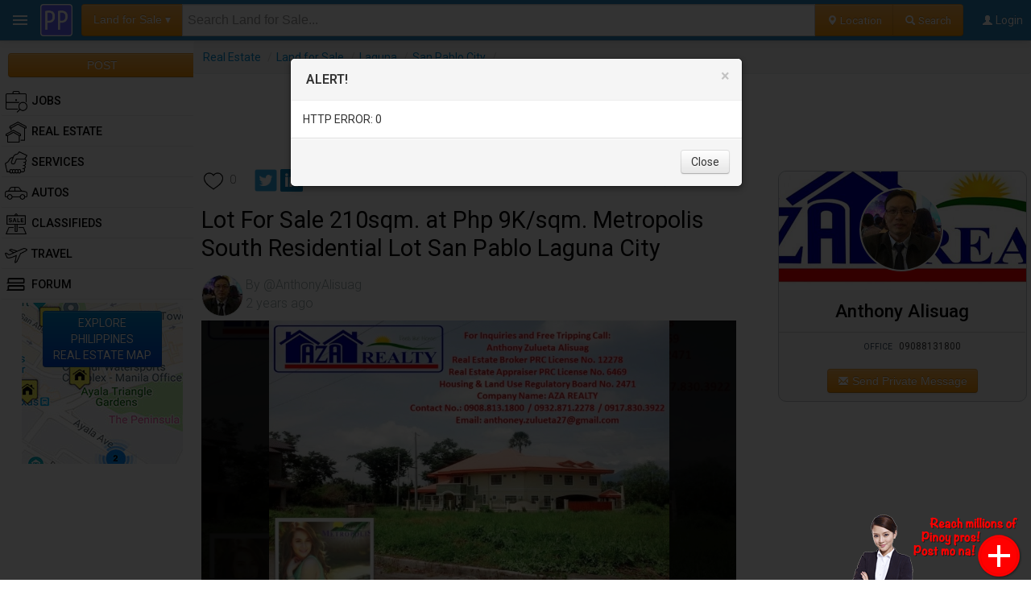

--- FILE ---
content_type: text/html; charset=UTF-8
request_url: https://www.pinoyprofessionals.com/Land+for+Sale/43732/lot-for-sale-210sqm.-at-php-9ksqm.-metropolis-south-residential-lot-san-pablo-laguna-city
body_size: 26508
content:
<!DOCTYPE html>
<html xmlns="http://www.w3.org/1999/xhtml" xml:lang="en" lang="en" itemscope="" itemtype="http://schema.org/WebPage">

<head>
<meta http-equiv="Content-Type" content="text/html; charset=utf-8" />
<link rel="shortcut icon" href="/images/favicon2.ico" />
<script type="application/ld+json">[{"@context":"http://schema.org","@type":"WebSite","name":"PinoyProfessionals.com","description":"Philippines professional business platform, find jobs, real estate, services, cars for sale, classifieds, travel, and forum.","url":"https://www.pinoyprofessionals.com","thumbnailUrl":"https://www.pinoyprofessionals.com/images/logo.png"},{"@context":"http://schema.org","@type":"Organization","name":"PinoyProfessionals.com","url":"https://www.pinoyprofessionals.com","sameAs":["https://www.facebook.com/PinoyProfessionals","https://twitter.com/PinoyPro","https://plus.google.com/+Pinoyprofessionals"]}]</script>
<script>
var _pageData = {
		parent:'Real Estate',category:'Land for Sale',
		location:{state_id:0,state:'',city_id:0,city:''}
		};
var _itemLikes = [];
</script>




<meta itemprop="name" content="Lot For Sale 210sqm. at Php 9K/sqm. Metropolis South Residential Lot San Pablo Laguna City - Real Estate/Land for Sale in San Pablo City, Laguna [43732]" />
<meta name="description" content="Lot For Sale 210sqm. at Php 9K sqm. Metropolis South Residential Lot San Pablo Laguna City Metropolis San Pablo City Laguna Location Maharlika Highway Brgy. San Gabriel San Pablo City Laguna Metropolis is a first rate community that gives its residents a breathtaking view of Mt. Banahaw [43732]" />
<meta itemprop="description" content="Lot For Sale 210sqm. at Php 9K sqm. Metropolis South Residential Lot San Pablo Laguna City Metropolis San Pablo City Laguna Location Maharlika Highway Brgy. San Gabriel San Pablo City Laguna Metropolis is a first rate community that gives its residents a breathtaking view of Mt. Banahaw [43732]" />
<meta property="fb:app_id" content="1444375749114956" />
<meta property="og:url" content="https://www.pinoyprofessionals.com/Land+for+Sale/43732/lot-for-sale-210sqm.-at-php-9ksqm.-metropolis-south-residential-lot-san-pablo-laguna-city" />
<meta property="og:title" content="Lot For Sale 210sqm. at Php 9K/sqm. Metropolis South Residential Lot San Pablo Laguna City - Real Estate/Land for Sale in San Pablo City, Laguna [43732] - PinoyProfessionals.com" />
<meta property="og:description" content="Lot For Sale 210sqm. at Php 9K sqm. Metropolis South Residential Lot San Pablo Laguna City Metropolis San Pablo City Laguna Location Maharlika Highway Brgy. San Gabriel San Pablo City Laguna Metropolis is a first rate community that gives its residents a breathtaking view of Mt. Banahaw [43732]" />
<meta property="og:image" content="https://www.pinoyprofessionals.com/upload/img/orig/25899-16102599589173-slide10.jpg" />
<meta property="twitter:card" content="summary_large_image" />
<meta property="twitter:site" content="@PinoyPro" />
<meta property="twitter:title" content="Lot For Sale 210sqm. at Php 9K/sqm. Metropolis South Residential Lot San Pablo Laguna City - Real Estate/Land for Sale in San Pablo City, Laguna [43732] - PinoyProfessionals.com" />
<meta property="twitter:description" content="Lot For Sale 210sqm. at Php 9K sqm. Metropolis South Residential Lot San Pablo Laguna City Metropolis San Pablo City Laguna Location Maharlika Highway Brgy. San Gabriel San Pablo City Laguna Metropolis is a first rate community that gives its residents a breathtaking view of Mt. Banahaw [43732]" />
<meta property="twitter:image" content="https://www.pinoyprofessionals.com/upload/img/orig/25899-16102599589173-slide10.jpg" />
<meta itemprop="url" content="https://www.pinoyprofessionals.com/Land+for+Sale/43732/lot-for-sale-210sqm.-at-php-9ksqm.-metropolis-south-residential-lot-san-pablo-laguna-city" />
<meta itemprop="primaryImageOfPage" content="https://www.pinoyprofessionals.com/upload/img/orig/25899-16102599589173-slide10.jpg" />
<meta itemprop="thumbnailUrl" content="https://www.pinoyprofessionals.com/upload/img/thumb/25899-16102599589173-slide10.jpg" />
<meta itemprop="image" content="https://www.pinoyprofessionals.com/upload/img/orig/25899-16102599589173-slide10.jpg" />
<meta itemprop="publisher" content="PinoyProfessionals.com" />
<meta itemprop="dateCreated" content="2021-01-10T06:27:00+00:00" />
<meta itemprop="datePublished" content="2021-01-10T06:27:00+00:00" />
<meta itemprop="dateModified" content="2023-05-24T08:14:16+00:00" />
<meta itemprop="reviewedBy" content="PinoyProfessionals.com" />
<meta itemprop="lastReviewed" content="2023-05-24T08:14:16+00:00" />
<meta name="viewport" content="width=device-width, initial-scale=1.0, user-scalable=0" />
<link rel="canonical" href="https://www.pinoyprofessionals.com/Land+for+Sale/43732/lot-for-sale-210sqm.-at-php-9ksqm.-metropolis-south-residential-lot-san-pablo-laguna-city" />
<link rel="stylesheet" type="text/css" href="/assets/magnific-popup/magnific-popup.css" />
<link rel="stylesheet" type="text/css" href="https://fonts.googleapis.com/css?family=Roboto:200,300,300i,400,400i,500,500i,600,600i" />
<link rel="stylesheet" type="text/css" href="/themes/bootstrap/css/styles.min.css?version=148" />
<link rel="stylesheet" type="text/css" href="/assets/e3ecaab1/css/bootstrap.min.css" />
<link rel="stylesheet" type="text/css" href="/assets/e3ecaab1/css/bootstrap-responsive.min.css" />
<link rel="stylesheet" type="text/css" href="/assets/e3ecaab1/css/yii.css" />
<script type="text/javascript" src="/assets/be2a556b/jquery.min.js"></script>
<script type="text/javascript" src="/assets/magnific-popup/jquery.magnific-popup.min.js"></script>
<script type="text/javascript" src="https://maps.google.com/maps/api/js?key=AIzaSyDZiuXm1nwqfpcNgFx4-HD3q5tota1dnSo"></script>
<script type="text/javascript" src="https://cdn.rawgit.com/googlemaps/js-marker-clusterer/gh-pages/src/markerclusterer.js"></script>
<script type="text/javascript" src="/assets/e3ecaab1/js/bootstrap.min.js"></script>
<script type="text/javascript">
/*<![CDATA[*/
var btnLoadMoreId = "#btnLoadMore"; var cat_name = ''; var page = 2; var state_id = 0; var city_id = 0; $(document).ready(function(){ $(".btnSignin").on("click", function(e){ jQuery.ajax({ url:'/ajax/showlogin', type:'post',dataType:'json', success:function(o) { showAlert(o.html,'SIGN IN'); }, error:function(x, t, m) { showAlert("HTTP ERROR: "+x.status); } }); }); jQuery('body').on('click','#mobile-search',function(){ $('html, body').animate({ scrollTop: 0 }, 'slow'); return false; }); jQuery('body').on('click','#open-menu',function(){ if ($("#siteMenu").is(":hidden")) { $("#siteMenu").show(); $("#siteMenu").css({"z-index":"999"}); $("#siteMenuInner").removeClass("slideClose"); $("#siteMenuInner").addClass("slideOpen"); } else { if ($("#siteMenuInner").hasClass("slideClose")) { $("#siteMenu").css({"z-index":"999"}); $("#siteMenuInner").addClass("slideOpen"); $("#siteMenuInner").removeClass("slideClose"); if ($("body").width() > 1024) { $("#content").removeClass("menuHidden"); $("#footer").removeClass("menuHidden"); $("#content").addClass("menuVisible"); $("#footer").addClass("menuVisible"); } if ($("#MapItems").length) { $("#MapItems").removeClass("slideClose"); $("#MapItems").addClass("slideOpen"); } } else { $("#siteMenuInner").removeClass("slideOpen"); $("#siteMenuInner").addClass("slideClose"); setTimeout( function(){ $("#siteMenu").css({"z-index":"-1"});}, 500); if ($("body").width() > 1024) { $("#content").removeClass("menuVisible"); $("#footer").removeClass("menuVisible"); $("#content").addClass("menuHidden"); $("#footer").addClass("menuHidden"); } if ($("#MapItems").length) { $("#MapItems").removeClass("slideOpen"); $("#MapItems").addClass("slideClose"); } } } }); jQuery('body').on('click','#btnLoadMore:not(.try-again):not(.disabled):not(.page-loading)',function() { jQuery.ajax({ url:'/ajax/items',type:'get',dataType:'json', data:{'cat_name':cat_name,'state_id':state_id,'city_id':city_id,'page':page,'itemsPerPage':24}, beforeSend:function(){ $(btnLoadMoreId).text("Loading...").removeClass("disabled").addClass("page-loading"); }, success:function(o) { if (o.end) { $(btnLoadMoreId).text("End").removeClass("page-loading").addClass("disabled"); } else { varItems = $( $('<div />').html(o.html).text() ); $(btnLoadMoreId).before(varItems); page = page + 1; $(".portlet-item:not(.transition)").fadeIn("slow", function() { $(this).addClass("transition"); }); $(btnLoadMoreId).text("Load more...").removeClass("page-loading disabled"); } }, tryCount : 0, retryLimit : 3, error:function(x, t, m) { if (t == 'timeout') { this.tryCount++; if (this.tryCount <= this.retryLimit) { $.ajax(this); } else { $(btnLoadMoreId).text("Load more...").removeClass("page-loading disabled"); } } }, timeout: 3000, }); }); $('#Search input[name=keyword]').keypress(function (e) { if (e.which == 13) { $('.btnSearch').trigger('click'); } }); jQuery('body').on('click','.btnSortSearch',function() { var sort = $(this).attr('data-sort'); $('#Search').find('input[name=sort]').val(sort); $('.btnSearch').trigger('click'); }); jQuery('body').on('click','.btnBrowseLocation',function() { var controller = $(this).attr('data-controller'); }); jQuery('body').on('click','.btnSearch',function() { var cat_name = $('#Search').find('input[name=cat_name]').val(); var country_code = $('#Search').find('input[name=browsing_country_code]').val(); var state_id = $('#Search').find('input[name=state_id]').val(); var state = $('#Search').find('input[name=state]').val(); var city_id = $('#Search').find('input[name=city_id]').val(); var city = $('#Search').find('input[name=city]').val(); var keyword = $('#Search').find('input[name=keyword]').val(); var sort = $('#Search').find('input[name=sort]').val(); if (keyword.trim()=="") { showAlert("Please enter your keywords..."); return false; } else { $.ajax({'type':'get', 'url':'/s', 'dataType':'json', 'data':{'ajax':1,'cat_name':cat_name,'country_code':country_code,'state_id':state_id,'state':state,'city_id':city_id,'city':city,'keyword':keyword,'sort':sort}, 'beforeSend':function(){ }, 'success':function(o) { if (o.out==0) { window.location.href = o.href; } }, 'tryCount':0,'retryLimit':3, 'error':function(x, t, m) { if (t == 'timeout') { this.tryCount++; if (this.tryCount <= this.retryLimit) { $.ajax(this); } else { console.log('timeout'); } } }, 'timeout':5000, }); } }); $('#btnSelectCategory').click(function() { jQuery.ajax({ url:'/ajax/getcategories', type:'get',dataType:'json', beforeSend:function(){}, success:function(o) { $('body').prepend(o.html); $(o.modal).modal("show"); $('#categories a.category-link').click(function() { var cat_name = $(this).attr('data-cat_name'); location.href='/'+cat_name.replace(/\s+/g, '+'); $('input[name=cat_name]').val(cat_name); $('input[name=keyword]').attr('placeholder','Search '+$(this).text()+''); $('.page-desktop #btnSelectCategory').text(cat_name+' ▾'); $('#fields').empty(); $('#buttons').empty(); $('#categories').empty(); resizeSearch(); $(o.modal).modal("hide"); }); }, error:function(x, t, m) { showAlert("HTTP ERROR: "+x.status); }, }); }); jQuery('body').on('click','#btnContactSend',function(){ jQuery.ajax({ url:'/site/contact', type:'post',dataType:'json', data:$('#contact-form').serialize(), beforeSend:function(){ $('#btnContactSend').button('loading'); }, success:function(o) { showAlert(o.msg); $('#btnContactSend').button('reset'); if (o.out==0) { $("#frmPrivateMessage").empty(); } }, error:function(x, t, m) { showAlert('HTTP ERROR: '+x.status+' ('+m+')'); $('#btnContactSend').button('reset'); }, }); }); jQuery("body").on("click","#btnContactCancel",function(){ $("#frmPrivateMessage").empty(); }); jQuery('body').on('click','.gotolink', function(){ location.href='/site/goto/0?url='+$(this).attr('data-href'); }); jQuery('body').on('click','.logo', function(){ location.href='/'; }); if ($("#sticker").length) { $("#sticker").width($(".sticker-container").width()); } /*set active menu*/ $("#siteMenu a:not(.location)").each(function(){ if (_pageData.category==$(this).text()) { $(this).addClass('active'); } }); /*set active location*/ $("#siteMenu a.location").each(function(){ $(this).removeClass('active'); var _thisLoc = JSON.parse($(this).attr('data-json')); if (_pageData.location.state_id==_thisLoc.state_id && _pageData.location.city_id==_thisLoc.city_id) { $(this).addClass('active'); } if (_pageData.location.state_id!=0 && _thisLoc.city_id == _pageData.location.city_id) { $(this).addClass('active'); } }); /*set liked item*/ $(".btnLikeItem").each(function(){ var _item_id = parseInt($(this).closest('.itemdata').attr('data-item_id')); if (jQuery.inArray(_item_id, _itemLikes) != -1) { $(this).toggleClass('like liked'); } }); jQuery('body').on('click','.btnLikeItem:not(.busy)',function(){ var _data = $(this).closest('.itemdata').attr('data-json'); var _like = $(this).hasClass('liked') ? 0 : 1; var _this = $(this); jQuery.ajax({ url:'/ajax/likeitem', type:'post',dataType:'json', data:{item:_data,like:_like}, beforeSend:function(){ _this.addClass('busy'); }, success:function(o) { if (o.out==0) { _this.toggleClass('like liked'); } else { showAlert(o.msg); } _this.removeClass('busy'); _this.addClass('no-hover'); }, error:function(x, t, m) { showAlert('HTTP ERROR: '+x.status+' ('+m+')'); _this.removeClass('busy'); }, }); }); sizeItemFrame(); resizeSearch() }); function showAlert(msg, head='') { $("#alertMessage").html(msg); $("#alertModal").modal("show"); if (head!='') { $(".modal-header h4").html(head); } } jQuery(function($) { $(".user-tooltip").tooltip(); $(".pop-user-info").popover({placement:"top",animation:false,html:true}); jQuery("body").on("click",".pop-user-info",function(){ $(this).popover(); $(".pop-user-info").not(this).popover("hide"); return false; }); jQuery("body").on("click",function(){ $(".pop-user-info").popover("hide"); }); }); function sizeItemFrame() { var itemImageWidth = 160; if ($(".items>.item-frame .image").length) { itemImageWidth = ($(".items>.item-frame .image")[0].getBoundingClientRect().width); $(".items>.item-frame .image").css({"height":(itemImageWidth * (5/7))}); } if ($(".item-page").length) { var pad = ($(".page-desktop").length ? 20 : 0); var fullWidth = $(".item-page")[0].getBoundingClientRect().width - pad; $("#imgMain").css({"width":fullWidth,"height":(fullWidth * (9/16))}); if ($("#tab-content-video").length) { $("#tab-content-video").css({"width":"100%","height":(fullWidth * (9/16))}); } } if ($("#imgGallery").length) { var count = parseInt(($("#imgGallery")[0].getBoundingClientRect().width - 1) / 90); var galleryWidth = ($("#imgGallery")[0].getBoundingClientRect().width - 1) / count; $(".gallery .image").css({"width":galleryWidth,"height":galleryWidth}); } if ($("#mapSpot.mainGrid").length) { var fullWidth = $("#content")[0].getBoundingClientRect().width; var height = fullWidth * 0.33; height = (height < 150 ? fullWidth * 0.66 : height); $("#mapSpot.mainGrid").css({"width":fullWidth,"height":height}); } if ($(".item-page #mapSpot").length) { var fullWidth = $(".item-page #mapSpot")[0].getBoundingClientRect().width; var height = fullWidth * (9/16); height = (fullWidth <= 414 ? fullWidth : height); $(".item-page #mapSpot").css({"width":fullWidth,"height":height}); } } function resizeSearch() { if ($("#btnSelectCategory").length) { var container = $(".navbar-fixed-top .container")[0].getBoundingClientRect().width; var left = 80; var right = $(".navbar-fixed-top .container .pull-right")[0].getBoundingClientRect().width; var btnCategory = $("#btnSelectCategory")[0].getBoundingClientRect().width; var btnBrowseLocation= $(".btnBrowseLocation")[0].getBoundingClientRect().width; var btnSearch= $(".btnSearch")[0].getBoundingClientRect().width; var offset = container - left - right - 10; $('.navbar-fixed-top .container .nav-search').css({'width':offset+'px'}); var inputOffset = offset - btnCategory - btnBrowseLocation - btnSearch - 10; $('#SearchInput.input-append input[class*="input"]').css({'width':inputOffset+'px'}); } } var lastScrollTop = 0; $(window).scroll(function(){ if ($(window).scrollTop() >= 50) { $('#MobileSearch').addClass('fixed-header'); } else { $('#MobileSearch').removeClass('fixed-header'); } /*hide / hosw post-button*/ var st = $(this).scrollTop(); if (st > lastScrollTop){ if ($('.post-button').hasClass('showButton')) { window.setTimeout(function(){ $('.post-button').removeClass('showButton'); },1000); window.setTimeout(function(){ $('.post-button').addClass('hideButton'); },1000); } } else { if ($('.post-button').hasClass('hideButton')) { window.setTimeout(function(){ $('.post-button').removeClass('hideButton'); },500); window.setTimeout(function(){ $('.post-button').addClass('showButton'); },500); } } lastScrollTop = st; }); $(window).resize(function () { sizeItemFrame(); resizeSearch(); });
/*]]>*/
</script>
<title>Lot For Sale 210sqm. at Php 9K/sqm. Metropolis South Residential Lot San Pablo Laguna City - Real Estate/Land for Sale in San Pablo City, Laguna [43732] - PinoyProfessionals.com</title>

</head>
  
<body class="page-desktop">
	<!-- Global site tag (gtag.js) - Google Analytics -->
	<script async src="https://www.googletagmanager.com/gtag/js?id=UA-189143-2"></script>
	<script>
	  window.dataLayer = window.dataLayer || [];
	  function gtag(){dataLayer.push(arguments);}
	  gtag('js', new Date());
	
	  gtag('config', 'UA-189143-2');
	</script>

	<!-- Google tag (gtag.js) -->
	<script async src="https://www.googletagmanager.com/gtag/js?id=G-5TLHFKBP48"></script>
	<script>
	window.dataLayer = window.dataLayer || [];
	function gtag(){dataLayer.push(arguments);}
	gtag('js', new Date());
	gtag('config', 'G-5TLHFKBP48');
	</script>


<div class="navbar navbar-inverse navbar-fixed-top">
<div class="navbar-inner">
<div class="container" style="position:relative;">

<span id="open-menu" class="btn-menu"></span>

<ul class="nav" style="position:absolute;left:50px;top:0;right:0;">
<li><a href="https://www.pinoyprofessionals.com" title="PinoyProfessionals.com" class="logo"><span></span></a>
</li>
	<li class="nav-search" style="width: calc(100% - 170px);">
		<div id="Search">
		<div style="text-align:center;position:relative;height:50px;">
		<div id="SearchInput" class="input-prepend input-append">
			<button class="btn btn-warning" type="button" id="btnSelectCategory">Land for Sale &#x25BE;</button>
		  	<input type="text" id="keyword" name="keyword" class="input" placeholder="Search Land for Sale..." value="">
			<input type="hidden" name="cat_name" value="Land for Sale">
	  		
	    	<input type="hidden" id="cat_name" name="cat_name" value="Land for Sale" />
	    	<input type="hidden" id="browsing_country_code" name="browsing_country_code" value="PH" />
	    	<input type="hidden" name="state_id" value="0" />
	    	<input type="hidden" name="state" value="" />
	    	<input type="hidden" name="city_id" value="0" />
	    	<input type="hidden" name="city" value="" />
	    	<input type="hidden" name="sort" value="relevance" />
	    	<input type="hidden" id="controller" name="controller" value="search/index" />
	    	
	  		<a class="btn btn-warning btnBrowseLocation" data-controller="search/index" href="javascript:browseLocation($('#location'));"><span class="icon-map-marker icon-white"></span> Location</a>
		  	<span class="btn btn-warning btnSearch"><span class="icon-search icon-white"></span> Search</span>
		</div>
		</div>
		</div>
	</li>
	</ul>


<ul class="pull-right nav">

<li><a href="javascript:void(0);" class="btnSignin"><i class="icon-user icon-white"></i> <span class="link-label">Login</span></a></li>

</ul>


</div></div></div>


<div id="page">





<div class="container">
<div id="content" class="menuVisible item-page-parent">

<script type="application/ld+json">{"@context": "http://schema.org","@type": "BreadcrumbList","itemListElement":[{"@type": "ListItem","position": 1,"item":{"@id": "https://www.pinoyprofessionals.com/Real+Estate","name": "Real Estate"}},{"@type": "ListItem","position": 2,"item":{"@id": "https://www.pinoyprofessionals.com/Land+for+Sale","name": "Land for Sale"}},{"@type": "ListItem","position": 3,"item":{"@id": "https://www.pinoyprofessionals.com/Land+for+Sale/l_PH_42/Laguna","name": "Laguna"}},{"@type": "ListItem","position": 4,"item":{"@id": "https://www.pinoyprofessionals.com/Land+for+Sale/l_PH_42_806/San+Pablo+City,Laguna","name": "San Pablo City"}}]}</script><ol class="breadcrumb" style="margin:0px;background:#f5f5f5;"><li><a href="https://www.pinoyprofessionals.com/Real+Estate" id="cat_parent_href">Real Estate</a> <span class="divider">/</span></li><li><a href="https://www.pinoyprofessionals.com/Land+for+Sale">Land for Sale</a> <span class="divider">/</span></li><li><a href="https://www.pinoyprofessionals.com/Land+for+Sale/l_PH_42/Laguna">Laguna</a> <span class="divider">/</span></li><li><a href="https://www.pinoyprofessionals.com/Land+for+Sale/l_PH_42_806/San+Pablo+City,Laguna">San Pablo City</a> <span class="divider">/</span></li></ol>

<div style="margin-bottom:15px;height:90px !important;text-align:center;" id="desk_post_top_responsive">
<div class="">

			<script async src="https://pagead2.googlesyndication.com/pagead/js/adsbygoogle.js?client=ca-pub-8241299734861733"
			crossorigin="anonymous"></script>
	   <!-- PP - Desk Post Top Responsive -->
	   <ins class="adsbygoogle"
			style="display:inline-block;width:728px;height:90px"
			data-ad-client="ca-pub-8241299734861733"
			data-ad-slot="3613630230"></ins>
	   <script>
			(adsbygoogle = window.adsbygoogle || []).push({});
	   </script>
			</div>
</div>
<div class="row-fluid">


<div class="span8 item-page">



<div class="row-fluid itemdata" data-item_id="43732" data-json="{&quot;user_id&quot;:&quot;25899&quot;,&quot;item_id&quot;:&quot;43732&quot;,&quot;likes_total&quot;:&quot;0&quot;}">
	
			<div class="row-fluid actions hide-on-edit">
		<div class="buttons">
		<span style="display:inline-block;padding:2px 5px 2px 0px;"><span class="btnLikeItem item-icon like"></span><span class="likes_total">0</span></span>
		<span style="display:inline-block;padding:2px 10px;">
		<span style="float:left;margin-top:0px;width:auto !important" class="fb-share-button" data-href="/Land+for+Sale/43732/lot-for-sale-210sqm.-at-php-9ksqm.-metropolis-south-residential-lot-san-pablo-laguna-city" data-size="large" data-type="button_count"></span>
		&nbsp;<span id="share-button" style="display:inline-block;"></span>
		</span>
		<span class="view_count">1,861 views</span>
		</div>
	</div>
	
		
		
	<h1>Lot For Sale 210sqm. at Php 9K/sqm. Metropolis South Residential Lot San Pablo Laguna City</h1>
	
	<div class="info hide-on-edit">    
		<a class="user-tooltip" data-toggle="tooltip" title="AnthonyAlisuag" href="/u/AnthonyAlisuag"><span class="img-avatar-thumb" style="width:50px !important;height:50px !important;background-color:#fff;background-image: url('/upload/img/avatar/AnthonyAlisuag_thumb.jpg');"></span></a> 
		<span style="display:inline-block;margin-bottom:10px;">
			<span style="display:block;line-height:25px;">By @AnthonyAlisuag</span>
			<span style="">2 years ago</span>
		</span>
		    
			</div>
</div>




	<div id="imgMain" class="row-fluid hide-on-edit imgPop" style="background-image:url('https://www.pinoyprofessionals.com/upload/img/orig/25899-16102599589173-slide10.jpg');">
	<div style="background:#000;width:100%;height:100%;position:absolute;display:block;opacity:0.85;"></div>
	<div style="width:100%;height:100%;position:absolute;z-index:901">
	<a style="z-index:901;" href="https://www.pinoyprofessionals.com/upload/img/orig/25899-16102599589173-slide10.jpg"><img style="height:100%;margin:0;" alt="Land for Sale - Lot For Sale 210sqm. at Php 9K/sqm. Metropolis South Residential Lot San Pablo Laguna City" src="https://www.pinoyprofessionals.com/upload/img/orig/25899-16102599589173-slide10.jpg" /></a>
	</div>
	</div>	
	


<div id="tab-content-main" class="tab-pane active row-fluid item-body hide-on-edit"><!-- tab-content-main -->


					


	
		<div id="imgGallery" class="row-fluid imgPop"><div class="gallery"><span class="image item_images" data-filename="25899-16102599589173-slide10.jpg" data-filesrc="https://www.pinoyprofessionals.com/upload/img/thumb/25899-16102599589173-slide10.jpg" data-caption="Lot For Sale 210sqm. at Php 9K/sqm. Metropolis South Residential Lot San Pablo Laguna City" style="background-image: url('https://www.pinoyprofessionals.com/upload/img/thumb/25899-16102599589173-slide10.jpg');"></span><span class="image item_images" data-filename="25899-16102599613527-slide4.jpg" data-filesrc="https://www.pinoyprofessionals.com/upload/img/thumb/25899-16102599613527-slide4.jpg" data-caption="Lot For Sale 210sqm. at Php 9K/sqm. Metropolis South Residential Lot San Pablo Laguna City" style="background-image: url('https://www.pinoyprofessionals.com/upload/img/thumb/25899-16102599613527-slide4.jpg');"></span><span class="image item_images" data-filename="25899-16102599637674-slide3.jpg" data-filesrc="https://www.pinoyprofessionals.com/upload/img/thumb/25899-16102599637674-slide3.jpg" data-caption="Lot For Sale 210sqm. at Php 9K/sqm. Metropolis South Residential Lot San Pablo Laguna City" style="background-image: url('https://www.pinoyprofessionals.com/upload/img/thumb/25899-16102599637674-slide3.jpg');"></span><span class="image item_images" data-filename="25899-16102599661162-slide1.jpg" data-filesrc="https://www.pinoyprofessionals.com/upload/img/thumb/25899-16102599661162-slide1.jpg" data-caption="Lot For Sale 210sqm. at Php 9K/sqm. Metropolis South Residential Lot San Pablo Laguna City" style="background-image: url('https://www.pinoyprofessionals.com/upload/img/thumb/25899-16102599661162-slide1.jpg');"></span><span class="image item_images" data-filename="25899-16102599671036-slide2.jpg" data-filesrc="https://www.pinoyprofessionals.com/upload/img/thumb/25899-16102599671036-slide2.jpg" data-caption="Lot For Sale 210sqm. at Php 9K/sqm. Metropolis South Residential Lot San Pablo Laguna City" style="background-image: url('https://www.pinoyprofessionals.com/upload/img/thumb/25899-16102599671036-slide2.jpg');"></span><span class="image item_images" data-filename="25899-16102599714173-slide7.jpg" data-filesrc="https://www.pinoyprofessionals.com/upload/img/thumb/25899-16102599714173-slide7.jpg" data-caption="Lot For Sale 210sqm. at Php 9K/sqm. Metropolis South Residential Lot San Pablo Laguna City" style="background-image: url('https://www.pinoyprofessionals.com/upload/img/thumb/25899-16102599714173-slide7.jpg');"></span><span class="image item_images" data-filename="25899-16102599719621-slide6.jpg" data-filesrc="https://www.pinoyprofessionals.com/upload/img/thumb/25899-16102599719621-slide6.jpg" data-caption="Lot For Sale 210sqm. at Php 9K/sqm. Metropolis South Residential Lot San Pablo Laguna City" style="background-image: url('https://www.pinoyprofessionals.com/upload/img/thumb/25899-16102599719621-slide6.jpg');"></span><span class="image item_images" data-filename="25899-16102599727234-slide8.jpg" data-filesrc="https://www.pinoyprofessionals.com/upload/img/thumb/25899-16102599727234-slide8.jpg" data-caption="Lot For Sale 210sqm. at Php 9K/sqm. Metropolis South Residential Lot San Pablo Laguna City" style="background-image: url('https://www.pinoyprofessionals.com/upload/img/thumb/25899-16102599727234-slide8.jpg');"></span><span class="image item_images" data-filename="25899-16102599727276-210sqm..jpg" data-filesrc="https://www.pinoyprofessionals.com/upload/img/thumb/25899-16102599727276-210sqm..jpg" data-caption="Lot For Sale 210sqm. at Php 9K/sqm. Metropolis South Residential Lot San Pablo Laguna City" style="background-image: url('https://www.pinoyprofessionals.com/upload/img/thumb/25899-16102599727276-210sqm..jpg');"></span><span class="image item_images" data-filename="25899-16102599744207-slide5.jpg" data-filesrc="https://www.pinoyprofessionals.com/upload/img/thumb/25899-16102599744207-slide5.jpg" data-caption="Lot For Sale 210sqm. at Php 9K/sqm. Metropolis South Residential Lot San Pablo Laguna City" style="background-image: url('https://www.pinoyprofessionals.com/upload/img/thumb/25899-16102599744207-slide5.jpg');"></span><span class="image item_images" data-filename="25899-16102599750469-slide9.jpg" data-filesrc="https://www.pinoyprofessionals.com/upload/img/thumb/25899-16102599750469-slide9.jpg" data-caption="Lot For Sale 210sqm. at Php 9K/sqm. Metropolis South Residential Lot San Pablo Laguna City" style="background-image: url('https://www.pinoyprofessionals.com/upload/img/thumb/25899-16102599750469-slide9.jpg');"></span><span class="image item_images" data-filename="25899-16102599759806-azacallingcard1.jpg" data-filesrc="https://www.pinoyprofessionals.com/upload/img/thumb/25899-16102599759806-azacallingcard1.jpg" data-caption="Lot For Sale 210sqm. at Php 9K/sqm. Metropolis South Residential Lot San Pablo Laguna City" style="background-image: url('https://www.pinoyprofessionals.com/upload/img/thumb/25899-16102599759806-azacallingcard1.jpg');"></span><span class="image item_images" data-filename="25899-16102599805499-azarealtykeepcalmandtrustyourrealtor-copy2.jpg" data-filesrc="https://www.pinoyprofessionals.com/upload/img/thumb/25899-16102599805499-azarealtykeepcalmandtrustyourrealtor-copy2.jpg" data-caption="Lot For Sale 210sqm. at Php 9K/sqm. Metropolis South Residential Lot San Pablo Laguna City" style="background-image: url('https://www.pinoyprofessionals.com/upload/img/thumb/25899-16102599805499-azarealtykeepcalmandtrustyourrealtor-copy2.jpg');"></span></div></div>

<div id="my-popup" class="mfp-hide white-popup">
</div>



<h3 class="itemHeader">Description</h3>


	<div style="float:left;padding:10px 20px 10px 0px;" id="adSquare">
<div class="blank">

        	<script async src="https://pagead2.googlesyndication.com/pagead/js/adsbygoogle.js"></script>
			<!-- PP - DESK post_336x280 -->
			<ins class="adsbygoogle"
			     style="display:inline-block;width:336px;height:280px"
			     data-ad-client="ca-pub-8241299734861733"
			     data-ad-slot="7901377504"></ins>
			<script>
			     (adsbygoogle = window.adsbygoogle || []).push({});
			</script>
        			</div>
</div>



<span class="detail hide-on-edit" style="padding:10px 0;"><!-- details -->
	
		    <span class="fldLabel">Size:</span>210 sqm<br/>
	    <span class="fldLabel">Location:</span><span style="vertical-align:text-top;">
		San Pablo City, Laguna,
		Philippines 4000
	</span>		
		
		
	
		
	
		
	
		
</span><!-- details -->


					

<div class="row-fluid hide-on-edit"><!-- description -->
			<span id="item_body" style="padding-top:10px;"><p>Lot For Sale 210sqm. at Php 9K/sqm. Metropolis South Residential Lot San Pablo Laguna City</p>

<p>Metropolis San Pablo City Laguna</p>

<p>Location: Maharlika Highway, Brgy. San Gabriel, San Pablo City, Laguna</p>

<p>Metropolis is a first-rate community that gives its residents a breathtaking view of Mt. Banahaw from the comforts of their home with complete features and amenities, from wide concrete roads to perimeter walls, from sports facilities to a multi-purpose clubhouse.</p>

<p>Located along the National Road, Metropolis San Pablo is accessible to San Pablo&#39;s town proper hence; markets, churches, hospitals, schools and recreational destinations are few minutes away.</p>

<p>Features &amp; Amenities:&nbsp;<br />
- Fully landscaped entrance gate with guardhouse<br />
- Underground storm drainage system<br />
- Cemented sidewalks with promenade trees<br />
- Centralized interrelated water system<br />
- Overhead tank and deepwell<br />
- Perimeter wall<br />
- 8-12 meter-wide concrete road<br />
- Cemented roads, curbs and gutters<br />
- Mercury street lamps along the roads<br />
- Complete electrical facilities<br />
- purpose Clubhouse<br />
- Basketball court<br />
- Tennis court<br />
- Picnic grounds<br />
- Swimming pool</p>

<p>Nearest Establishment<br />
- SM City San Pablo<br />
- Fast food chains (Jollibee, Chowking, Shakey&#39;s, etc.)<br />
- Wilcon Home Depot<br />
- Banks (BPI, Metrobank, Eastwest, etc.)<br />
- San Pablo City Medical Center<br />
- Schools (San Pablo Colleges Medical Center, VYP-MSC Institue of Technology, etc.)<br />
- Government Offices (BIR, LTO etc.)<br />
&nbsp;<br />
Total Land Area<br />
Total Land Area: 15.8 hectares<br />
Average Lot Size: 150 sqm.</p>

<p>Location: Laguna</p>

<p>Lot size (sqm.): 210sqm.<br />
Price per sqm.: Php 9,000 (inner lot)<br />
Total Contract Price: Php 1,890,000<br />
Less: TCP Discount: Php 94,500 (5% TCP Discount)<br />
New TCP: Php 1,795,500</p>

<p>Scheme 1: Installment<br />
20% Down Payment: Php 359,100<br />
Reservation Fee: Php 10,000</p>

<p>*20% disc. if paid&nbsp; in 7 days:&nbsp;<br />
Discount: Php 71,820<br />
Net DP: Php 277,280</p>

<p>*15% disc. if paid in 15 days:&nbsp;<br />
Discount: Php 53,865<br />
Net DP: Php 295,235</p>

<p>*10% disc. if paid in 30 days:&nbsp;<br />
Discount: Php 35,910<br />
Net DP: Php 313,190</p>

<p>*8% disc. if paid in 60 days<br />
Discount: Php 28,728<br />
Net DP: Php 320,372<br />
Monthly DP: Php 160,186</p>

<p>*No disc. if paid in 12 months<br />
Net DP: Php 349,100<br />
Monthly DP: Php 29,091.67</p>

<p>80% Balance: Php 1,436,400</p>

<p>*30 months, no interest<br />
Monthly MA: Php 47,880</p>

<p>*5 years at 14% interest<br />
Monthly MA: Php 33,422.52<br />
Factor Rate: 0.023268251</p>

<p>*10 years at 14% interest<br />
Monthly MA: Php 22,302.47<br />
Factor Rate: 0.015526644</p>

<p>Property For Sale By AZA REALTY (Anthony Z. Alisuag) Residential, Commercial, House and Lot, Lot Only, Subdivision, Townhouse and Rowhouse, House Constructions, Housing, Improvements and Remodelling, Condominiums, Resorts, Golf Courses, Vacant Property</p>

<p>*For more information, inquiries, and free tripping please message us first before you call and fill up the inquiry application form so that we can able to assist you immediately and send your form using the appropriate contact details below. Please contact and call us for your availability information as soon as possible so that we can able to schedule your appointment for free site viewing and tripping.</p>

<p>*INQUIRY APPLICATION FORM*<br />
Complete Name:<br />
Contact Number:<br />
Email Address:<br />
Desired Project/Unit:<br />
Recommended Budget:&nbsp;<br />
Message/Purposes/Questions/Inquiries:</p>

<p>Contact Information For Inquiries and Free Tripping Call:&nbsp;<br />
Anthony Zulueta Alisuag<br />
Real Estate Broker PRC License No. 12278<br />
Real Estate Appraiser PRC License No. 6469<br />
Housing &amp; Land Use Regulatory Board No. 2471&nbsp;<br />
Company Name: AZA REALTY<br />
Contact Numbers: 0908.8131.800 / 0932.8712.278 / 0917.8303.922<br />
Email: anthoney.zulueta27@gmail.com&nbsp;<br />
Facebook Page: https://www.facebook.com/AzaRealty<br />
Blogger webpage: https://azarealty.blogspot.com<br />
Wordpress webpage: https://azarealtyanthonyalisuag.wordpress.com<br />
Youtube Channel: http://www.youtube.com/c/AZAREALTYFeelsLikeHome</p>
</span>
		
			<div id="morelink" class="morelink">
		<div class="portlet-content">
			<h3><a href="/Land+for+Sale/l_PH_42_806/San+Pablo+City,Laguna">&#9656; All Land for Sale in San Pablo City, Laguna.</a></h3><h3><a href="/Land+for+Sale/l_PH_42/Laguna">&#9656; All Land for Sale in Laguna.</a></h3>
    		<input type="hidden" id="cat_name" name="cat_name" value="Land for Sale" />
    		<input type="hidden" id="browsing_country_code" name="browsing_country_code" value="PH" />
    		<span id="location"></span><br/><a data-controller="site/index" href="javascript:browseLocation($('#location'));" class="btn btn-warning btnBrowseLocation"><span class="icon-map-marker icon-white"></span> Browse Region</a>		</div>
		</div>
			
</div><!-- description -->


<h3 class="itemHeader">Location Map</h3>
<div id="mapSpot"></div>


</div><!-- tab-content-main -->


<form><div id="item-edit-area"></div></form>




		
			<div class="hide-on-edit" style="text-align:center;background:rgba(236, 240, 241,0.2);margin:10px 0;">
		<div id="item-author" style="max-width:320px;min-width:300px;width:100%;display:inline-block;">
		
		
		<div style="padding:20px;background-position:center center;background-size:cover;background-image: url('/upload/img/usercover/AnthonyAlisuag.jpg');">
		
		<a class="user-tooltip" data-toggle="tooltip" title="AnthonyAlisuag" href="/u/AnthonyAlisuag" data-original-title="AnthonyAlisuag">
		<span class="img-avatar" style="background-image: url(/upload/img/avatar/AnthonyAlisuag.jpg);"></span></a>		</div>
		
		
	    <div>
		<table class="item-details">
		<tr><td colspan="2" style="border-bottom:1px solid #ccc;"><a href="/u/AnthonyAlisuag" class="author">Anthony Alisuag</a></td></tr>
		<tr><td colspan="2" style="width:100%;"><span class="type">OFFICE</span> 09088131800</td></tr>
		<tr><td colspan="2"><button id="btnPrivateMessage" class="btn btn-warning"><i class="icon-envelope icon-white"></i> Send Private Message</button></td></tr>
		</table>
		<span id="frmPrivateMessage"></span>
		</div>
		<script>
		jQuery(function($) {
			jQuery("body").on("click","#btnPrivateMessage",function(){
				jQuery.ajax({
			        url:"/site/contact",
			        type:"post",dataType:"html",
					data:{item:{"item_body":"","item_url_title":null,"item_extras":"","item_price":null,"item_auto_make_id":null,"item_auto_make":null,"item_auto_year":null,"item_auto_model":null,"item_re_size":"210","item_re_bedroom":null,"item_re_bathroom":null,"item_re_year_built":null,"item_condition":null,"item_warranty":null,"item_address1":null,"item_address2":null,"item_city_id":"806","item_state_prov_id":"42","item_city":"San Pablo City","item_state":"Laguna","item_country_code":"PH","item_post_code":"4000","item_latitude":null,"item_longitude":null,"item_status":"1","user_fullname":"Anthony Alisuag","user_email":"YW50aG9uZXkuenVsdWV0YTI3QGdtYWlsLmNvbQ==","user_extras":"{\"title\":\"\",\"phone_land\":\"\",\"phone_mobile\":\"\",\"phone_office\":\"09088131800\",\"website\":\"\",\"facebook\":\"AzaRealty12278RealEstateServices\",\"twitter\":\"\",\"pinterest\":\"\",\"tumblr\":\"\",\"youtube\":\"c\\\/AZAREALTYFeelsLikeHome\",\"about\":\"<p>Property For Sale By AZA REALTY (Anthony Z. Alisuag) Residential, Commercial, House and Lot, Lot Only, Subdivision, Townhouse and Rowhouse, House Constructions, Housing, Improvements and Remodelling, Condominiums, Resorts, Golf Courses, Vacant Property<\\\/p>\\r\\n\\r\\n<p>*For more information, inquiries, and free tripping please message us first before you call and fill up the inquiry application form so that we can able to assist you immediately and send your form using the appropriate contact details below. Please contact and call us for your availability information as soon as possible so that we can able to schedule your appointment for free site viewing and tripping.<\\\/p>\\r\\n\\r\\n<p>*INQUIRY APPLICATION FORM*<br \\\/>\\r\\nComplete Name:<br \\\/>\\r\\nContact Number:<br \\\/>\\r\\nEmail Address:<br \\\/>\\r\\nDesired Project\\\/Unit:<br \\\/>\\r\\nRecommended Budget:&nbsp;<br \\\/>\\r\\nMessage\\\/Purposes\\\/Questions\\\/Inquiries:<\\\/p>\\r\\n\\r\\n<p>Contact Information For Inquiries and Free Tripping Call:&nbsp;<br \\\/>\\r\\nAnthony Zulueta Alisuag<br \\\/>\\r\\nReal Estate Broker PRC License No. 12278<br \\\/>\\r\\nHousing &amp; Land Use Regulatory Board No. 2471&nbsp;<br \\\/>\\r\\nCompany Name: AZA REALTY<br \\\/>\\r\\nContact Numbers: 0908.8131.800<br \\\/>\\r\\nEmail: anthoney.zulueta27@gmail.com&nbsp;<br \\\/>\\r\\nhttps:\\\/\\\/www.facebook.com\\\/AzaRealty12278RealEstateServices<\\\/p>\\r\\n\",\"user_profile_cover\":\"AnthonyAlisuag.jpg\",\"profileMap\":\"0\"}","user_followers":null,"user_created":"2019-05-19 07:13:46","user_oauth":"0","oauth_identity":"2015882852054238","user_title":null,"user_avatar":"1","item_id":"43732","user_id":"25899","item_title":"Lot For Sale 210sqm. at Php 9K\/sqm. Metropolis South Residential Lot San Pablo Laguna City","cat_id":"145","cat_parent_id":"48","cat_name":"Land for Sale","item_type":"1","item_subtype":"0","item_tags":null,"item_url":null,"item_views":"1861","user_name":"AnthonyAlisuag","item_img_thumb":"25899-16102599589173-slide10.jpg","item_created":"2021-01-10 06:27:00","item_updated":"2023-05-24 08:14:16","likes_total":"0","likes":"1","comments_total":"1","item_likers":null}},
					success:function(html) {
						$("#frmPrivateMessage").html(html);
			        },
				    error:function(x, t, m) {showAlert("HTTP ERROR: "+x.status);}
			    });
			});
		});
		</script> 
			</div>
		</div>
	
	


<h3 class="itemHeader">Inquiries</h3>
<div id="comments" class="tab-pane hide-on-edit">&nbsp; <!--comments -->

<div style="text-align:center;">
<span id="placeholder" class="comment"><button id="commentNewReply" data-parent_id="0" class="btn btn-warning">Post Inquiry or Comment</button></span><br/><br/>
</div>


<div id="adCommentSpot" style="margin-top:10px;"></div>
<div id="comments-list">
<div id="showmore"></div>
</div>


<button id="getcomments" data-loading-text="Loading..." disabled="disabled" class="btn btn-mini" name="yt0" type="button">Show 0 of 0 more...</button>
</div> <!--comments -->


<br/><br/><br/>

<div class="hide-on-edit" id="cache_moreitems">
<div class="portlet-decoration">
<div class="portlet-title"><h3>Other Real Estate Posts You Might Like</h3></div>
</div>
<div class="items">

<div class="item-frame">
<div class="item itemdata" data-item_id="43730" data-json="{&quot;user_id&quot;:&quot;25899&quot;,&quot;item_id&quot;:&quot;43730&quot;,&quot;likes_total&quot;:&quot;0&quot;}">
<span class="item-body">

<span class="image">
<span class="img-thumb pull-left gotolink" title="170sqm. Vacant Lot at 9K/sqm.Metropolis South Residential Estate San Pablo Laguna" data-href="https://www.pinoyprofessionals.com/Land+for+Sale/43730/170sqm.-vacant-lot-at-9ksqm.metropolis-south-residential-estate-san-pablo-laguna">
<span class="center-cropped" style="background-image: url('https://www.pinoyprofessionals.com/upload/img/thumb/25899-16102585680554-slide2.jpg');">
</span>
</span>
<span class="price"><span style="padding-right:5px;">₱</span>1,453,500</span></span>


<span class="item-right">

<span class="buttons">
<span class="btnLikeItem item-icon like"></span>
</span>

<h3 class="title"><a href="/Land+for+Sale/43730/170sqm.-vacant-lot-at-9ksqm.metropolis-south-residential-estate-san-pablo-laguna">170sqm. Vacant Lot at 9K/sqm.Metropolis South Residential Estate San Pablo Laguna</a></h3>

<div class="desc">
<span class="date">2 years ago 
&middot; 0 like 
&middot; 1,742 views</span><br/>
170sqm. Vacant Lot at 9K sqm.Metropolis South Residential Estate San Pablo Laguna Metropolis San Pablo City Laguna Location Maharlika Highway Brgy. San Gabriel San Pablo City</div>

<span class="tags">

		<a class="tag board" href="https://www.pinoyprofessionals.com/Land+for+Sale/l_PH_42_806/San+Pablo+City,Laguna">
		Land for Sale in San Pablo City, Laguna</a>
	
</span>

<span class="info">
<a class="user-tooltip" data-toggle="tooltip" title="AnthonyAlisuag" href="/u/AnthonyAlisuag"><span class="img-avatar-thumb" style="width:38px !important;height:38px !important;background-color:#fff;background-image: url('/upload/img/avatar/AnthonyAlisuag_thumb.jpg');"></span> AnthonyAlisuag</a> 
</span>

</span>
</span>
</div>
</div>
<div class="item-frame">
<div class="item itemdata" data-item_id="43729" data-json="{&quot;user_id&quot;:&quot;25899&quot;,&quot;item_id&quot;:&quot;43729&quot;,&quot;likes_total&quot;:&quot;0&quot;}">
<span class="item-body">

<span class="image">
<span class="img-thumb pull-left gotolink" title="Metropolis South Residential Lot For Sale 159sqm at 9K/sqm. San Pablo Laguna City" data-href="https://www.pinoyprofessionals.com/Land+for+Sale/43729/metropolis-south-residential-lot-for-sale-159sqm-at-9ksqm.-san-pablo-laguna-city">
<span class="center-cropped" style="background-image: url('https://www.pinoyprofessionals.com/upload/img/thumb/25899-1610257839102-slide3.jpg');">
</span>
</span>
<span class="price"><span style="padding-right:5px;">₱</span>1,282,500</span></span>


<span class="item-right">

<span class="buttons">
<span class="btnLikeItem item-icon like"></span>
</span>

<h3 class="title"><a href="/Land+for+Sale/43729/metropolis-south-residential-lot-for-sale-159sqm-at-9ksqm.-san-pablo-laguna-city">Metropolis South Residential Lot For Sale 159sqm at 9K/sqm. San Pablo Laguna City</a></h3>

<div class="desc">
<span class="date">2 years ago 
&middot; 0 like 
&middot; 2,057 views</span><br/>
Metropolis South Residential Lot For Sale 159sqm at 9K sqm. San Pablo Laguna City Metropolis San Pablo City Laguna Location Maharlika Highway Brgy. San Gabriel San Pablo City</div>

<span class="tags">

		<a class="tag board" href="https://www.pinoyprofessionals.com/Land+for+Sale/l_PH_42_806/San+Pablo+City,Laguna">
		Land for Sale in San Pablo City, Laguna</a>
	
</span>

<span class="info">
<a class="user-tooltip" data-toggle="tooltip" title="AnthonyAlisuag" href="/u/AnthonyAlisuag"><span class="img-avatar-thumb" style="width:38px !important;height:38px !important;background-color:#fff;background-image: url('/upload/img/avatar/AnthonyAlisuag_thumb.jpg');"></span> AnthonyAlisuag</a> 
</span>

</span>
</span>
</div>
</div>
<div class="item-frame">
<div class="item itemdata" data-item_id="31971" data-json="{&quot;user_id&quot;:&quot;183&quot;,&quot;item_id&quot;:&quot;31971&quot;,&quot;likes_total&quot;:&quot;0&quot;}">
<span class="item-body">

<span class="image">
<span class="img-thumb pull-left gotolink" title="Hacienda Escudero Farm Estate located at San Pablo City, Tiaong and Dolores Quezon Lot area 268sqm" data-href="https://www.pinoyprofessionals.com/Land+for+Sale/31971/hacienda-escudero-farm-estate-located-at-san-pablo-city-tiaong-and-dolores-quezon-lot-area-268sqm">
<span class="center-cropped" style="background-image: url('https://www.pinoyprofessionals.com/upload/img/thumb/183-150328000567-669188-10206968865040278-7962914086780709151-n.jpg');">
</span>
</span>
</span>


<span class="item-right">

<span class="buttons">
<span class="btnLikeItem item-icon like"></span>
</span>

<h3 class="title"><a href="/Land+for+Sale/31971/hacienda-escudero-farm-estate-located-at-san-pablo-city-tiaong-and-dolores-quezon-lot-area-268sqm">Hacienda Escudero Farm Estate Located at San Pablo City, Tiaong and Dolores Quezon Lot Area 268sqm</a></h3>

<div class="desc">
<span class="date">8 years ago 
&middot; 0 like 
&middot; 2,150 views</span><br/>
HACIENDA ESCUDERO Residential Farm Estates in the Philippines The Property 415 hectares of lush coconut plantation Located in the 3 municipalities of San Pablo Laguna Tiaong</div>

<span class="tags">

		<a class="tag board" href="https://www.pinoyprofessionals.com/Land+for+Sale/l_PH_42_806/San+Pablo+City,Laguna">
		Land for Sale in San Pablo City, Laguna</a>
	
</span>

<span class="info">
<a class="user-tooltip" data-toggle="tooltip" title="gloryby" href="/u/gloryby"><span class="img-avatar-thumb" style="width:38px !important;height:38px !important;background-color:#fff;background-image: url('/upload/img/avatar/gloryby_thumb.jpg');"></span> gloryby</a> 
</span>

</span>
</span>
</div>
</div>
<div class="item-frame">
<div class="item itemdata" data-item_id="29823" data-json="{&quot;user_id&quot;:&quot;23048&quot;,&quot;item_id&quot;:&quot;29823&quot;,&quot;likes_total&quot;:&quot;0&quot;}">
<span class="item-body">

<span class="image">
<span class="img-thumb pull-left gotolink" title="Lot for Sale in Montelago Nature Park Estates, San Pablo City, Laguna" data-href="https://www.pinoyprofessionals.com/Land+for+Sale/29823/lot-for-sale-in-montelago-nature-park-estates-san-pablo-city-laguna">
<span class="center-cropped" style="background-image: url('https://www.pinoyprofessionals.com/upload/img/thumb/23048-148367332652-434813-10206774583343357-5288533816453615100-n.jpg');">
</span>
</span>
<span class="price"><span style="padding-right:5px;">₱</span>1,400,000</span></span>


<span class="item-right">

<span class="buttons">
<span class="btnLikeItem item-icon like"></span>
</span>

<h3 class="title"><a href="/Land+for+Sale/29823/lot-for-sale-in-montelago-nature-park-estates-san-pablo-city-laguna">Lot for Sale in Montelago Nature Park Estates, San Pablo City, Laguna</a></h3>

<div class="desc">
<span class="date">8 years ago 
&middot; 0 like 
&middot; 3,302 views</span><br/>
Lot for Sale in Montelago Nature Estates San Pablo Laguna Philippines Southern Laguna s Most Exclusive Community Located on a sprawling 35 hectare development MonteLago Nature</div>

<span class="tags">

		<a class="tag board" href="https://www.pinoyprofessionals.com/Land+for+Sale/l_PH_42_806/San+Pablo+City,Laguna">
		Land for Sale in San Pablo City, Laguna</a>
	
</span>

<span class="info">
<a class="user-tooltip" data-toggle="tooltip" title="bhalong" href="/u/bhalong"><span class="img-avatar-thumb" style="width:38px !important;height:38px !important;background-color:#fff;background-image: url('/upload/img/avatar/bhalong_thumb.jpg');"></span> bhalong</a> 
</span>

</span>
</span>
</div>
</div>
<div class="item-frame">
<div class="item itemdata" data-item_id="56516" data-json="{&quot;user_id&quot;:&quot;30040&quot;,&quot;item_id&quot;:&quot;56516&quot;,&quot;likes_total&quot;:&quot;0&quot;}">
<span class="item-body">

<span class="image">
<span class="img-thumb pull-left gotolink" title="Foreclosed Property for sale in AVIDA SOUTHFIELD SETTINGS NUVALI PHASE 1, BRGY. CANLUBANG, CALAMBA, LAGUNA" data-href="https://www.pinoyprofessionals.com/Land+for+Sale/56516/foreclosed-property-for-sale-in-avida-southfield-settings-nuvali-phase-1-brgy.-canlubang-calamba-laguna">
<span class="center-cropped" style="background-image: url('https://www.pinoyprofessionals.com/upload/img/thumb/30040-1763549944174-1.jpg');">
</span>
</span>
<span class="price"><span style="padding-right:5px;">₱</span>6,800,000</span></span>


<span class="item-right">

<span class="buttons">
<span class="btnLikeItem item-icon like"></span>
</span>

<h3 class="title"><a href="/Land+for+Sale/56516/foreclosed-property-for-sale-in-avida-southfield-settings-nuvali-phase-1-brgy.-canlubang-calamba-laguna">Foreclosed Property for Sale in AVIDA SOUTHFIELD SETTINGS NUVALI PHASE 1, BRGY. CANLUBANG, CALAMBA, LAGUNA</a></h3>

<div class="desc">
<span class="date">2 months ago 
&middot; 0 like 
&middot; 150 views</span><br/>
Foreclosed Property for sale in AVIDA SOUTHFIELD SETTINGS NUVALI PHASE 1 BRGY. CANLUBANG CALAMBA LAGUNA Note NO TO BROKER AGENT. This property is subject for approval and being</div>

<span class="tags">

		<a class="tag board" href="https://www.pinoyprofessionals.com/Land+for+Sale/l_PH_42_787/Calamba+City,Laguna">
		Land for Sale in Calamba City, Laguna</a>
	
</span>

<span class="info">
<a class="user-tooltip" data-toggle="tooltip" title="jonathan_tolentino096" href="/u/jonathan_tolentino096"><span class="img-avatar-thumb" style="width:38px !important;height:38px !important;background-color:#fff;background-image: url('/upload/img/avatar/jonathan_tolentino096_thumb.jpg');"></span> jonathan_tolentino096</a> 
</span>

</span>
</span>
</div>
</div>
<div class="item-frame">
<div class="item itemdata" data-item_id="55633" data-json="{&quot;user_id&quot;:&quot;29931&quot;,&quot;item_id&quot;:&quot;55633&quot;,&quot;likes_total&quot;:&quot;0&quot;}">
<span class="item-body">

<span class="image">
<span class="img-thumb pull-left gotolink" title="lot for sale santa maria laguna near marilaque" data-href="https://www.pinoyprofessionals.com/Land+for+Sale/55633/lot-for-sale-santa-maria-laguna-near-marilaque">
<span class="center-cropped" style="background-image: url('https://www.pinoyprofessionals.com/upload/img/thumb/29931-17375602736139-1.1.jpg');">
</span>
</span>
</span>


<span class="item-right">

<span class="buttons">
<span class="btnLikeItem item-icon like"></span>
</span>

<h3 class="title"><a href="/Land+for+Sale/55633/lot-for-sale-santa-maria-laguna-near-marilaque">Lot for Sale Santa Maria Laguna Near Marilaque</a></h3>

<div class="desc">
<span class="date">1 year ago 
&middot; 0 like 
&middot; 763 views</span><br/>
Lot Size more than 1 000 sqm (2 titles 1 title is for 1 000sqm and the other title is for 526sqm (tabing ilog sapa)) Location Santa Maria Laguna Price direct buyers kindly PM me</div>

<span class="tags">

		<a class="tag board" href="https://www.pinoyprofessionals.com/Land+for+Sale/l_PH_42_809/Santa+Maria,Laguna">
		Land for Sale in Santa Maria, Laguna</a>
	
</span>

<span class="info">
<a class="user-tooltip" data-toggle="tooltip" title="donnalyn_0419" href="/u/donnalyn_0419"><span class="img-avatar-thumb" style="width:38px !important;height:38px !important;background-color:#fff;background-image: url('/images/avatar-default.png');"></span> donnalyn_0419</a> 
</span>

</span>
</span>
</div>
</div></div>
</div>
<div class="morelink hide-on-edit" id="cacheMoreItemsInLocation">
<div class="portlet-decoration">
<div class="portlet-title"><h3>More Land for Sale in these Laguna Cities</h3></div>
</div>
<div class="portlet-content">
<table><caption style="font-size:1rem;padding:10px 10px;text-align:left;">
		    		Didn't find what you're looking for? Checkout more Land for Sale in these Laguna locations.
		    		You can also post your own Land for Sale listings for free and reach millions of Filipino professionals worldwide.
		    				</caption><tr><td><h3><a href="https://www.pinoyprofessionals.com/Land+for+Sale/l_PH_42_783/Alaminos,Laguna">&#9656; Alaminos, Laguna</a></h3></td></tr><tr><td><h3><a href="https://www.pinoyprofessionals.com/Land+for+Sale/l_PH_42_784/Bay,Laguna">&#9656; Bay, Laguna</a></h3></td></tr><tr><td><h3><a href="https://www.pinoyprofessionals.com/Land+for+Sale/l_PH_42_785/Binan,Laguna">&#9656; Binan, Laguna</a></h3></td></tr><tr><td><h3><a href="https://www.pinoyprofessionals.com/Land+for+Sale/l_PH_42_786/Cabuyao,Laguna">&#9656; Cabuyao, Laguna</a></h3></td></tr><tr><td><h3><a href="https://www.pinoyprofessionals.com/Land+for+Sale/l_PH_42_787/Calamba+City,Laguna">&#9656; Calamba City, Laguna</a></h3></td></tr><tr><td><h3><a href="https://www.pinoyprofessionals.com/Land+for+Sale/l_PH_42_788/Calauan,Laguna">&#9656; Calauan, Laguna</a></h3></td></tr><tr><td><h3><a href="https://www.pinoyprofessionals.com/Land+for+Sale/l_PH_42_789/Cavinti,Laguna">&#9656; Cavinti, Laguna</a></h3></td></tr><tr><td><h3><a href="https://www.pinoyprofessionals.com/Land+for+Sale/l_PH_42_790/Famy,Laguna">&#9656; Famy, Laguna</a></h3></td></tr><tr><td><h3><a href="https://www.pinoyprofessionals.com/Land+for+Sale/l_PH_42_791/Kalayaan,Laguna">&#9656; Kalayaan, Laguna</a></h3></td></tr><tr><td><h3><a href="https://www.pinoyprofessionals.com/Land+for+Sale/l_PH_42_792/Liliw,Laguna">&#9656; Liliw, Laguna</a></h3></td></tr><tr><td><h3><a href="https://www.pinoyprofessionals.com/Land+for+Sale/l_PH_42_793/Los+Banos,Laguna">&#9656; Los Banos, Laguna</a></h3></td></tr><tr><td><h3><a href="https://www.pinoyprofessionals.com/Land+for+Sale/l_PH_42_794/Luisiana,Laguna">&#9656; Luisiana, Laguna</a></h3></td></tr><tr><td><h3><a href="https://www.pinoyprofessionals.com/Land+for+Sale/l_PH_42_795/Lumban,Laguna">&#9656; Lumban, Laguna</a></h3></td></tr><tr><td><h3><a href="https://www.pinoyprofessionals.com/Land+for+Sale/l_PH_42_796/Mabitac,Laguna">&#9656; Mabitac, Laguna</a></h3></td></tr><tr><td><h3><a href="https://www.pinoyprofessionals.com/Land+for+Sale/l_PH_42_797/Magdalena,Laguna">&#9656; Magdalena, Laguna</a></h3></td></tr><tr><td><h3><a href="https://www.pinoyprofessionals.com/Land+for+Sale/l_PH_42_798/Majayjay,Laguna">&#9656; Majayjay, Laguna</a></h3></td></tr><tr><td><h3><a href="https://www.pinoyprofessionals.com/Land+for+Sale/l_PH_42_799/Nagcarlan,Laguna">&#9656; Nagcarlan, Laguna</a></h3></td></tr><tr><td><h3><a href="https://www.pinoyprofessionals.com/Land+for+Sale/l_PH_42_800/Paete,Laguna">&#9656; Paete, Laguna</a></h3></td></tr><tr><td><h3><a href="https://www.pinoyprofessionals.com/Land+for+Sale/l_PH_42_801/Pagsanjan,Laguna">&#9656; Pagsanjan, Laguna</a></h3></td></tr><tr><td><h3><a href="https://www.pinoyprofessionals.com/Land+for+Sale/l_PH_42_802/Pakil,Laguna">&#9656; Pakil, Laguna</a></h3></td></tr><tr><td><h3><a href="https://www.pinoyprofessionals.com/Land+for+Sale/l_PH_42_803/Pangil,Laguna">&#9656; Pangil, Laguna</a></h3></td></tr><tr><td><h3><a href="https://www.pinoyprofessionals.com/Land+for+Sale/l_PH_42_804/Pila,Laguna">&#9656; Pila, Laguna</a></h3></td></tr><tr><td><h3><a href="https://www.pinoyprofessionals.com/Land+for+Sale/l_PH_42_805/Rizal,Laguna">&#9656; Rizal, Laguna</a></h3></td></tr><tr><td><h3><a href="https://www.pinoyprofessionals.com/Land+for+Sale/l_PH_42_806/San+Pablo+City,Laguna">&#9656; San Pablo City, Laguna</a></h3></td></tr><tr><td><h3><a href="https://www.pinoyprofessionals.com/Land+for+Sale/l_PH_42_807/San+Pedro,Laguna">&#9656; San Pedro, Laguna</a></h3></td></tr><tr><td><h3><a href="https://www.pinoyprofessionals.com/Land+for+Sale/l_PH_42_808/Santa+Cruz,Laguna">&#9656; Santa Cruz, Laguna</a></h3></td></tr><tr><td><h3><a href="https://www.pinoyprofessionals.com/Land+for+Sale/l_PH_42_809/Santa+Maria,Laguna">&#9656; Santa Maria, Laguna</a></h3></td></tr><tr><td><h3><a href="https://www.pinoyprofessionals.com/Land+for+Sale/l_PH_42_810/Santa+Rosa+City,Laguna">&#9656; Santa Rosa City, Laguna</a></h3></td></tr><tr><td><h3><a href="https://www.pinoyprofessionals.com/Land+for+Sale/l_PH_42_811/Siniloan,Laguna">&#9656; Siniloan, Laguna</a></h3></td></tr><tr><td><h3><a href="https://www.pinoyprofessionals.com/Land+for+Sale/l_PH_42_812/Victoria,Laguna">&#9656; Victoria, Laguna</a></h3></td></tr></table></div>
</div>

	<div class="portlet hide-on-edit" id="cache_Items_latest">
<div class="portlet-decoration">
<div class="portlet-title"><h3>Latest Posts</h3></div>
</div>
<div class="items-inline lists">
<div class="list">
<span class="section-menu-icon section-icon services"></span><h4 class="title"><a Href="/Business+and+Professional+Services/56748/to-and-fro-digital-marketing-solutions" Title="To and Fro Digital Marketing Solutions">To and Fro Digital Marketing Solutions</a> <span class="date">&middot; 4 days ago</span></h4>
</div><div class="list">
<span class="section-menu-icon section-icon services"></span><h4 class="title"><a Href="/Beauty+and+Spas/56747/home-hotel-condo-on-call-massage-service-makati" Title="Home Hotel Condo On Call Massage Service Makati">Home Hotel Condo On Call Massage Service Makati</a> <span class="date">&middot; 4 days ago</span></h4>
</div><div class="list">
<span class="section-menu-icon section-icon services"></span><h4 class="title"><a Href="/Beauty+and+Spas/56746/home-hotel-condo-on-call-massage-service-malate" Title="Home Hotel Condo On Call Massage Service Malate">Home Hotel Condo On Call Massage Service Malate</a> <span class="date">&middot; 4 days ago</span></h4>
</div><div class="list">
<span class="section-menu-icon section-icon services"></span><h4 class="title"><a Href="/Beauty+and+Spas/56745/home-hotel-condo-on-call-massage-service-pasay" Title="Home Hotel Condo On Call Massage Service Pasay">Home Hotel Condo On Call Massage Service Pasay</a> <span class="date">&middot; 4 days ago</span></h4>
</div><div class="list">
<span class="section-menu-icon section-icon services"></span><h4 class="title"><a Href="/Beauty+and+Spas/56744/home-hotel-condo-on-call-massage-service-paranaque" Title="Home Hotel Condo On Call Massage Service Paranaque">Home Hotel Condo On Call Massage Service Paranaque</a> <span class="date">&middot; 4 days ago</span></h4>
</div><div class="list">
<span class="section-menu-icon section-icon services"></span><h4 class="title"><a Href="/Beauty+and+Spas/56743/home-hotel-condo-on-call-massage-service-alabang" Title="Home Hotel Condo On Call Massage Service Alabang">Home Hotel Condo On Call Massage Service Alabang</a> <span class="date">&middot; 4 days ago</span></h4>
</div><div class="list">
<span class="section-menu-icon section-icon services"></span><h4 class="title"><a Href="/Beauty+and+Spas/56742/home-hotel-condo-on-call-massage-service-las-pinas" Title="Home Hotel Condo On Call Massage Service Las Pinas">Home Hotel Condo On Call Massage Service Las Pinas</a> <span class="date">&middot; 4 days ago</span></h4>
</div><div class="list">
<span class="section-menu-icon section-icon services"></span><h4 class="title"><a Href="/Beauty+and+Spas/56741/home-hotel-condo-on-call-massage-service-bacoor" Title="Home Hotel Condo On Call Massage Service Bacoor">Home Hotel Condo On Call Massage Service Bacoor</a> <span class="date">&middot; 4 days ago</span></h4>
</div><div class="list">
<span class="section-menu-icon section-icon services"></span><h4 class="title"><a Href="/Beauty+and+Spas/56740/home-hotel-condo-on-call-massage-service" Title="Home Hotel Condo On Call Massage Service">Home Hotel Condo On Call Massage Service</a> <span class="date">&middot; 4 days ago</span></h4>
</div><div class="list">
<span class="section-menu-icon section-icon services"></span><h4 class="title"><a Href="/Beauty+and+Spas/56739/paraaque-city-oncall-service-massage" Title="Parañaque City Oncall Service Massage">Parañaque City Oncall Service Massage</a> <span class="date">&middot; 4 days ago</span></h4>
</div></div>
</div>	
	
	


<!-- popup for select images -->

		<div id="selectImage" class="modal hide">
		    <div class="modal-header">
		    <button type="button" class="close" data-dismiss="modal" aria-hidden="true">&times;</button>
		    <h3>Select Image</h3>
		    </div>
		    <div class="modal-body">
				<div class="row-fluid form-horizontal">
					<div class="input-append">
					<input placeholder="Image Link" name="image_link" type="text" />
					<button id="btnParseImageLink" class="btn btn-success" type="button"><i class="icon-picture icon-white"></i> Get from web</button>
					</div>
					<span class="btn btn-success fileinput-button">
					<i class="icon-plus icon-white"></i>
					<span>Upload</span>
					<input id="btnUploadImage" type="file" name="files[]">
					</span>
					<div>
						<div id="progress" class="progress progress-success progress-striped">
						<div class="bar"></div>
						</div>
					</div>	
				</div>
				<span class="images"></span>
		    </div>
		    <div class="modal-footer">
		    <button class="btn" data-dismiss="modal" aria-hidden="true">Close</button>
		    </div>
		</div>
		
		<script type="text/javascript">
		/*<![CDATA[*/
		jQuery(function($) {

			jQuery('body').on('hover','a[data-action=like]',function(){
			    $(this).children('span').removeClass('label-default');
			    $(this).children('span').toggleClass('label-warning');
			});
			jQuery('body').on('click','a[data-action=like]',function(){
				var current = $(this);
				jQuery.ajax({
			        url:'/ajax/likeitem',
			        cache:false,live:false,type:'post',dataType:'json',
					data:{'user_id':$(this).attr('data-user_id'),'item':$(this).attr('data-id'),'index':$(this).attr('data-index')},
					success:function(o) {
			        	if (o.out > 0) {
			               	showAlert(o.msg);
			           	} else {
			            	var total = parseInt(current.find('.total').text());
			            	var period = parseInt(current.find('.period').text());
			            	current.find('.total').text(total + o.count);
			            	current.find('.period').text(period + o.count);
			            	current.find('.vote').toggleClass('on');
			            	
			            	var total = parseInt(current.find('.total').text());
			            	current.find('.total').text(total + o.count);
			            }
			         },
			    });
			    return false;
			});
		});
		/*]]>*/
		</script>	
	
	<script type="text/javascript">
	/*<![CDATA[*/
	$(document).ready(function(){
		jQuery('body').on('click','.image a span',function(){
			if ($(this).children('.overlay').is(':visible')) {
				var vid = $(this).children('.overlay').attr('data-load');
		        if ($(this).children('.overlay').attr('data-action')=='loadgif') {
		        	$(this).css('background-image',vid);
		        }
		        if ($(this).children('.overlay').attr('data-action')=='loadvid') {
		        	$(this).parent().html(''+
		        		'<iframe width="100%" height="100%" src="//www.youtube.com/embed/'+vid+'?feature=player_embedded&autoplay=1&fs=1&modestbranding=1&rel=0&showinfo=0&iv_load_policy=3&theme=light" frameborder="0" allowfullscreen></iframe>'+
		        	'');
		        }
		        if ($(this).children('.overlay').attr('data-action')=='loadvimeo') {
		        	$(this).parent().html(''+
		        		'<iframe width="100%" height="100%" src="http://player.vimeo.com/video/'+vid+'?autoplay=1" frameborder="0" allowfullscreen></iframe>'+
		        	'');
		        }
		        if ($(this).children('.overlay').attr('data-action')=='loadfbvid') {
		        	$(this).parent().html(''+
		        		'<iframe width="100%" height="100%" src="http://www.facebook.com/video/embed?video_id='+vid+'?autoplay=1" frameborder="0" allowfullscreen></iframe>'+
		        	'');
		        }
	            $(this).children('.overlay').hide();
			} 
			else if ($(this).children('.overlay').length > 0) {
	        	$(this).css('background-image',$(this).children('.overlay').attr('data-thumb'));
				$(this).children('.overlay').show();
			} 
			else {
				$(this).parent().attr('href',$(this).parent().attr('data-href'));
			}
		});
	});
	/*]]>*/
	</script>
	
<script src='/assets/ckeditor/ckeditor.js?v=000'></script>
<script type="text/javascript">
/*<![CDATA[*/
var comment_count_left=0;
var parent_id=0;
var ic_id='';
var prev_sort='';
var sort='best';
var page=2; //because 1st is already displayed
var item_id = 43732;
var i=10;

if (window.location.hash === "#gallery") {
	$('.item-body').hide();
}

$(function () {
    $('#tab-content a').click(function (e) {
    	  e.preventDefault();
    	  $(this).tab('show');
    	  if ($(this).attr("href")=="#tab-content-map") {
        	  $("#load-map-data").trigger("click");
    	  }
    	});
  });


$("#map_canvas").css({width:"100%",height:"400px",margin:"0 0 0 0"});

//hide broken image in chrome
$(window).load(function() { 
   	$("img").each(function(){ 
      	var image = $(this); 
      	if(image.context.naturalWidth == 0 || 
      	image.readyState == 'uninitialized'){  
         	$(image).unbind("error").hide();
      	} 
   	});
	
});

/*wait til doc is loaded coz some data is in there for edit*/
$(document).ready(function(){
	$('.action.hide-on-edit').show();	 
	$("#item-author").appendTo(".authorSpot");
});


function sendAlert(msg) {
	return '<div class="alert alert-success">'+
		'<button type="button" class="close" data-dismiss="alert"></button>'+msg+
		'</div>';
}
jQuery(function($) {

	
						
		jQuery.ajax({
			url:'/map/getmap',type:'post',dataType:'json',
			data:{"item_id":"43732","cat_parent_name":"Real Estate","cat_name":"Land for Sale","country_code":"PH","state_id":"42","state":"Laguna","city_id":"806","city":"San Pablo City","lat":"14.064211","lon":"121.323337","limit":20,"hasLatLon":1},
			success:function(o) {
				if (o.out==0) {
					$("#mapSpot").html(o.html);
				}
				else {
					showAlert(o.msg);
				}
				},
				error:function(x, t, m) { 
					console.log(x);
					showAlert('HTTP ERROR: '+x.status); 
				},
		});
			
	
			$(document).bind('drop dragover', function (e) {
			    e.preventDefault();
			});
			jQuery('body').on('click','#dropzone',function(){ 
				initializeUpload();
				$('#fileupload').trigger('click');
			});
			$('#fileupload').on('click', function(e) {
				$('#progress .bar').css('width','0%');
			});
			$(document).ready(function(){
				initializeUpload();
			});
			function initializeUpload() {
				if ( $.isFunction($.fn.fileupload) ) {
				$('#fileupload').fileupload({
					url: '/file/upload',
					type:'post',dataType:'json',autoUpload:false,
					formData: {user_id:''},
					add: function(e, data, textStatus){
						var allowed_type = ['image/jpeg','image/gif','image/png'];
						if( $.inArray(data.files[0].type, allowed_type) == -1 ) {
							showAlert('Only JPG, GIF, and PNG image formats are allowed.');
							return false;
						}
						var jqXHR = data.submit()
				        .success(function (result, textStatus, jqXHR) {
						})
				        .error(function (jqXHR, textStatus, errorThrown) {
						})
				        .complete(function (result, textStatus, jqXHR) {
						});
					},
				    progress: function (e, data, jqXHR) {
				        $.each(data.files, function (index, file) {
				        	var progress = parseInt(data.loaded / data.total * 100, 10);
				            $('#progress .bar').css('width',progress + '%');
				        });
				    },
				    beforeSend: function() {
				    	$('#progress .bar').css('width','0%');
				    },
				    done: function (e, data) {
						$.each(data.result.files, function (index, file) {
							if ($.inArray(parseInt($('#item_type').val()),[2,4])>=0) {
								getParsedImage(file.thumbnail_url, file.name);
								$('#item_img_thumb').val(file.name);
							} else {
								if (typeof file.error === 'undefined') {
									if ($('#formname').val()=='comment') {
										appendCommentImages(file.url, file.name, '');
									} else {
										appendImages(file.url, file.name, '');
									}
								} else {
							    	$('#progress .bar').css('width','0%');
									console.log(file.error);
									showAlert(file.error);
								}
							}
						});
				    },
				});
				}
			}
			jQuery(document).on('click','.parse-item a.close',function(){
				$(this).parent().remove();
				$('#ItemForm_item_img_thumb').val('');
				$('#progress .bar').css('width','0%');
			});
			function appendImages(src, filename, caption) {
				$('#parse').append(
						'<div class="parse-item">'+
						'<div class="image"><img src="'+src+'" data-filename="'+filename+'"/></div>'+
						'<div class="image-right">'+
						'<textarea class="span12 caption" type="text" placeholder="caption (optional)">'+caption+'</textarea>'+
			        	'<span class="btn btn-mini btnSetPrimary">Set Primary</span> <span class="btn btn-mini btnRemove">Remove</span>'+
						'</div>'+
						'</div>');
			   	if ($('#formname').val()=='comment') {
					$('.btnSetPrimary').remove();
				}
			}
			jQuery('body').on('click','.parse-item .btnSetPrimary',function(){
			    var primaryImg = $(this).closest('.parse-item').find('img').attr('data-filename');
				$('#ItemForm_item_img_thumb').val(primaryImg);
				$('#item_img_thumb').val(primaryImg);
				$('.btnSetPrimary').removeClass('btn-success');
				$(this).addClass('btn-success');
			});
			jQuery('body').on('click','.parse-item .btnRemove',function(){
				if ($(this).closest('.parse-item').find('.btnSetPrimary').hasClass('btn-success')) {
					$('#ItemForm_item_img_thumb').val('');
					$('#item_img_thumb').val('');
				}
				$(this).closest('.parse-item').remove();
				$('#progress .bar').css('width','0%');
			});
										
			jQuery('body').on('click','#parseImageUrl',function() {
				if (!validURL($('#ItemForm_image_url').val())) {
					showAlert('Invalid image link');
					return false;
				}
				$(this).button('loading');
				jQuery.ajax({
			        url:'/ajax/parseurl',
			        cache:false,live:false,type:'post',dataType:'json',
				    timeout:60000,
					data:{'url':$('#ItemForm_image_url').val()},
					beforeSend:function(){},
					success:function(o) {
						if (o.out==0) {
							if (o.image==true) {
								if ($.inArray(parseInt($('#item_type').val()),[2,4])>=0) {
									getParsedImage(o.images, o.images);
									$('#item_img_thumb').val(o.images);
								} else {
									if ($('#formname').val()=='comment') {
										appendCommentImages(o.images, o.images, '');
									} else {
										appendImages(o.images, o.images, '');
									}
								}
								$('#fileupload').val('');
							} else {
								showAlert('Invalid image link');
								$('#parseImageUrl').button('reset');
								return false;
							}
						}
						$('#ItemForm_image_url').removeAttr('value');
			   			$('#parseImageUrl').button('reset');
			        },
			       	error:function(x, t, m) {
						$('#spinner').removeClass('loading');
			   			if(t==='timeout') {
							showAlert('Unable to parse link.');
			            }
			   			$('#parseImageUrl').button('reset');
			        }
			    });
			});
				jQuery(document).on('click','#btnParseImageLink',function(e) { var url = $(this).parent().find('input').val(); if (!validURL(url)) { showAlert('Invalid image link'); return false; } $(this).button('loading'); jQuery.ajax({ url:'/ajax/parseurl', cache:false,live:false,type:'post',dataType:'json', timeout:60000, data:{'url':url}, beforeSend:function(){ }, success:function(o) { if (o.out==0) { if (o.image==true) { $('#parse').find('img').attr('src', o.images); $('#parse').find('img').attr('data-filename', o.images); $('#selectImage .modal-body .images').html(showImage(o.images)); $('#ItemForm_item_img_thumb').val(o.images); } else { showAlert('Invalid image link'); } } $('#parseImageUrl').button('reset'); }, error:function(x, t, m) { $('#spinner').removeClass('loading'); if(t==='timeout') { showAlert('Unable to parse link.'); } $('#parseImageUrl').button('reset'); } }); $(this).button('reset'); }); $('#btnUploadImage').live('click', function(e) { $('#btnUploadImage').fileupload({ url:'/file/upload', type:'post',dataType:'json',autoUpload:false, formData: {user_id:''}, add: function(e, data, textStatus){ var allowed_type = ['image/jpeg','image/gif','image/png']; if( $.inArray(data.files[0].type, allowed_type) == -1 ) { $('#alert').text('Only JPG, GIF, and PNG image formats are allowed.'); $('#alert').show(); return false; } var jqXHR = data.submit() .success(function (result, textStatus, jqXHR) { }) .error(function (jqXHR, textStatus, errorThrown) { }) .complete(function (result, textStatus, jqXHR) { }); }, progress: function (e, data, jqXHR) { $.each(data.files, function (index, file) { var progress = parseInt(data.loaded / data.total * 100, 10); $('#progress .bar').css('width',progress + '%'); }); }, done: function (e, data) { $.each(data.result.files, function (index, file) { $.each(data.result.files, function (index, file) { if (typeof file.error === 'undefined') { $('#parse').find('img').attr('src', file.url); $('#parse').find('img').attr('data-filename', file.name); $('#selectImage .modal-body .images').html(showImage(file.url)); $('#ItemForm_item_img_thumb').val(file.name); } else { $('#progress .bar').css('width','0%'); $('#alert').text(file.error); $('#alert').show(); } }); }); }, }); }); jQuery(document).on('click','#btnSelectImage',function(){ $('#selectImage').modal('show') }); jQuery(document).on('click','a.thumbnail',function(){ var tmp = $(this).find('img').attr('src'); $('#parse').find('img').attr('src', tmp); $('#parse').find('img').attr('data-filename', tmp); $('#selectImage').modal('hide'); $('#ItemForm_item_img_thumb').val(tmp); }); function appendParsedLink(image, title, url) { $('#parse').html('<span class="parse-item">'+ '<span class="image"><img src="'+image+'"/>'+ '<a href="javascript:void(0);" id="btnSelectImage">change/upload image</a></span>'+ '<span id="parse-body"></span>'+ '<span id="parse-url">Link: '+url+'</span></span>'); $('#ItemForm_item_img_thumb').val(image); return false; }
	//set section active
	$("#main-category li a[href='"+$("#cat_parent_href").attr("href")+"']").closest("li").addClass("active");
	
	jQuery('body').on('click','#submit_comment',function(){

		if(typeof CKEDITOR.instances['ic_comment'] != 'undefined') {
			ic_comment = CKEDITOR.instances['ic_comment'].getData();
		} else {
			ic_comment = $('#ic_comment').val();
		}
				
		jsonMedia = [];
		$(".parse-item").each(function() {
	 		item = {};
			item["name"] = $(this).find('img').attr('data-filename');
			item["caption"] = $(this).find('.caption').val();
			jsonMedia.push(item);
		});

		jsonComment = {};
		jsonComment["type"] = 1;
		jsonComment["title"] = $('#ic_title').val();
		jsonComment["comment"] = ic_comment;
		jsonComment["media"] = jsonMedia;
		
		jsonData = {};
		jsonData["parent_id"] = parent_id;
		jsonData["item_id"] = item_id;
		jsonData["item_title"] = 'Lot For Sale 210sqm. at Php 9K/sqm. Metropolis South Residential Lot San Pablo Laguna City';
		jsonData["user_id"] = 25899;
		jsonData["user_name"] = 'AnthonyAlisuag';
		jsonData["user_email"] = 'YW50aG9uZXkuenVsdWV0YTI3QGdtYWlsLmNvbQ==';
		jsonData["comment_parent"] = $('#'+ic_id).attr('data-comment');
		jsonData["cat_name"] = 'Land for Sale';
		jsonData["ic_comment"] = jsonComment;

		jQuery.ajax({
			url:'/ajax/comment',type:'post',dataType:'json',
			beforeSend:function(){
				$('#submit_comment').button('loading'); 
			},
			data:{ data:JSON.stringify(jsonData) },
			success:function(o) {
				if (o.out==0) {
					$('#commentForm').after(o.new_comment);
					$('#commentForm').remove();
					$('#comments_total').text(parseInt($('#comments_total').text())+1);
				}
				else {
					showAlert(o.msg);
					$('#submit_comment').button('reset');
				}
   			},
   			error:function(x, t, m) {
   	   			console.log(x);
                showAlert('HTTP ERROR: '+x.status);
				$('#submit_comment').button('reset');
    		},
    	});
		return true;
	});

	var i = 0; //prevent double excution
	var ic_comment = "";
	jQuery('body').on('keyup','#embedlink',function(e) {
		var url = $(this).val();
		if (i++==0) {
		if (validURL(url) && $('#parse').text().length==0) { //add #parse length to prevent link parsing if embed alteady done.
			jQuery.ajax({
		        url:'/ajax/parseurl',
		        cache:false,live:false,type:'post',dataType:'json',
			    timeout:60000,
				data:{'url':url},
				beforeSend:function(){
					$('#submit_comment_link').button('loading'); 
		        },
				success:function(o) {
					if (o.out==0) {
						$('#parse').html('\
								<div class="row-fluid parse-item">\
								<div class="span12"><input id="ic_title" class="span12" type="text" placeholder="Optional Title" value=""></div>\
								<div class="row-fluid">\
								<div class="span2"><img src="" data-filename="" /><a href="javascript:void(0);" id="btnSelectImage">select thumb</a></div>\
								<div class="span10"><textarea name="ic_comment" id="ic_comment" rows="3" class="span12" placeholder="optional description"></textarea></div>\
								</div>\
								<div class="span12" id="parse-url"></div>\
								</div>');
						$('.parse-item img').attr('src',o.images[0]);
						$('.parse-item img').attr('data-filename',o.images[0]);
						$('.parse-item #parse-url').text(o.url);
						$('#selectImage .modal-header h3').html('Upload or Select Image');
						$('#selectImage .modal-body .images').html(showImages(o.images));
					}
					$('#ic_title').val(o.title);
					$('#submit_comment_link').button('reset'); 
					$("#embedlink").hide();
		        },
		       	error:function(x, t, m) {
					$('#submit_comment_link').button('reset'); 
		   			if(t==="timeout") {
		   				showAlert('Unable to parse link.')
		            }
		        }
		    });
		} 
		else {
			if ($('#parse').text().length==0) {
				$('#parse').html(''+
						'<span class="parse-item">'+
						'<span><input id="ic_title" class="span12" type="text" placeholder="Optional Title" value=""></span>'+
						'<span><textarea name="ic_comment" id="ic_comment"></textarea></span>'+
						'</span>');
				CKEDITOR.replace( 'ic_comment', { height: '100px',customConfig: 'comment_config.js?v=001' });
			}

			$('.parse-item').append($('#embedlink').val());
			ic_comment += $('#embedlink').val();
			$('#embedlink').removeAttr('value');
		}
		} else {
			i = 0; //reset keyup counter
		}
		
	});

	jQuery('body').on('click','#submit_comment_link',function(){ 
		//$('#embedlink').trigger('keyup');
		if ($('#parse').text().length==0 && ic_comment.length==0) {
			showAlert('Enter link or embed code.')
			return false; 
		}

		if(typeof CKEDITOR.instances['ic_comment'] != 'undefined') {
			ic_comment = CKEDITOR.instances['ic_comment'].getData() + ic_comment;
		} else {
			ic_comment = $('#ic_comment').val() + ic_comment;
		}
			
		jsonMedia = [];
	 	item = {};
		item["name"] = $('.parse-item').find('img').attr('data-filename');
		item["caption"] = "";
		jsonMedia.push(item);
		
		jsonComment = {};
		jsonComment["type"] = 2;
		jsonComment["title"] = $('#ic_title').val();
		jsonComment["link"] = $('.parse-item #parse-url').text();
		jsonComment["comment"] = ic_comment;
		jsonComment["media"] = jsonMedia;

		jsonData = {};
		jsonData["parent_id"] = parent_id;
		jsonData["item_id"] = item_id;
		jsonData["item_title"] = 'Lot For Sale 210sqm. at Php 9K/sqm. Metropolis South Residential Lot San Pablo Laguna City';
		jsonData["user_id"] = 25899;
		jsonData["user_name"] = 'AnthonyAlisuag';
		jsonData["user_email"] = 'YW50aG9uZXkuenVsdWV0YTI3QGdtYWlsLmNvbQ==';
		jsonData["comment_parent"] = $('#'+ic_id).attr('data-comment');
		jsonData["cat_name"] = 'Land for Sale';
		jsonData["ic_comment"] = jsonComment;		
		
		jQuery.ajax({
			url:'/ajax/comment',cache:false,live:false,type:'post',dataType:'json',
			beforeSend:function(){
				$('#submit_comment_link').button('loading'); 
			},
			data:{ data:JSON.stringify(jsonData) },
			success:function(o) {
				if (o.out==0) {
					$('#commentForm').after(o.new_comment);
					$('#commentForm').remove();
					$('#comments_total').text(parseInt($('#comments_total').text())+1);
				}
				else {
					showAlert(o.msg);
					$('#submit_comment_link').button('reset');
				}
   			},
   			error:function(x, t, m) {
   				showAlert('HTTP ERROR: '+x.status);
				$('#submit_comment_link').button('reset');
    		},
    	});
		return false;
	});
	
	jQuery('body').on('click','.reset-comment', function(){
		$("#commentForm").remove();
	    return true;
	});
	
	jQuery('body').on('click','#loadcomments a', function(){
		sort = $(this).attr('data-sort');
		if (sort != prev_sort) {
			prev_sort = sort;
			page = 1;
			if ($('#getcomments').is(':disabled')) {
				$('#getcomments').removeAttr('disabled');
			}
		}
		$('.reset-comment').trigger('click');
		$('#getcomments').trigger('click');
	    return true;
	});
	
	jQuery('body').on('click','#getcomments', function(){
		btn = $(this);
		jQuery.ajax({
	        url:'/ajax/getcomments',
	        cache:false,live:false,type:'post',dataType:'json',
			data:{'item_id':item_id,'sort':sort,'page':page},
			beforeSend:function() { btn.button('loading'); },
			success:function(o) {
				if (page==1) {
					$('#comments-list').html(o.html);
				} else {
					$('#comments-list').append(o.html);
				}
				page++;
				var comment_left = parseInt(o.comment_count) - parseInt(o.total);
				if (comment_left > 0) {
					btn.button('reset');
					btn.html('Show '+(comment_left>i?i:comment_left)+' of '+comment_left+' more...');
				}
				else {
					btn.html('End of comments...');
					btn.attr('disabled', 'disabled');
				}
	       	},
	    });
	    return true;
	});
	jQuery('body').on('click','button#commentNewReply, button#commentReply, a[data-action="comment-reply"]', function(){
				ic_comment = "";
		$('#commentForm').remove(); if ($(this).attr('id')=='commentNewReply') { $('#comments-list').prepend('<div id="commentForm"></div>'); } else { $(this).closest('.comment').after('<div id="commentForm"></div>'); } $('#commentForm').append('\
Post using your account from<br/>Facebook, Google, or Yahoo:\
<form id="login2" action="/site/login2" method="post">\
<a href="javascript:void(0);" data-action="signin" data-target="2"><img src="/images/btn-facebook-64.png" alt="Facebook" /></a>\
<a href="javascript:void(0);" data-action="signin" data-target="4"><img src="/images/btn-google-64.png" alt="Google" /></a>\
<a href="javascript:void(0);" data-action="signin" data-target="openidYahoo"><img src="/images/btn-yahoo-64.png" alt="Yahoo" /></a>\
<br/><div style="display:inline;font-size:12px;line-height:40px">(<a href="/site/register">or Register Manually</a>)</div>\
<input name="login-to" type="hidden" />\
</form>\ ');				initializeUpload();
	    return true;
	});
	jQuery('body').on('click','button#commentReplyLink', function(){
		window.location.href = '/site/login';	    return true;
	});
	jQuery('body').on('click','a[data-action="comment-delete"]', function(){
		if (!confirm('Delete?')) {
			return false;
		}
		var item = $(this).closest('.comment');
		ic_id = $(this).attr('data-ic_id');
		jQuery.ajax({
	        url:'/ajax/deletecomment',
	        cache:false,live:false,type:'post',dataType:'json',
			data:{comment:$('#'+ic_id).attr('data-comment'),item_id:item_id},
			success:function(o) {
				if (o.out==0) {
					item.fadeOut('slow');
					$('#comments_total').text(parseInt($('#comments_total').text())-1);
				} else {
					showAlert(o.msg);
				}
	         },
	   		error:function(x, t, m) {
	   			showAlert('HTTP ERROR: '+x.status+' ('+m+')');
	    	},
	    });
	    return true;
	});

	jQuery('body').on('click','a#item-edit', function(e){
		e.preventDefault();
		
		$('.hide-on-edit').hide();
		f = $('#item-edit-area');
		f.html(
			'<textarea id="editor1" name="item_body"></textarea>'+
			'<input name="item" value="'+$(this).attr('data-item')+'" type="hidden" /><br/>');

		//auto fields
				
					f.append('<label>Size (sqm):</label><input type="text" id="item_re_size" name="item_re_size" class="input-medium" placeholder="size (sq/m)" value="210" />');
			f.append('<label>Bedroom:</label><input type="text" id="item_re_bedroom" name="item_re_bedroom" class="input-medium" placeholder="no. of bedroom" value="" />');
			f.append('<label>Bathrrom:</label><input type="text" id="item_re_bathroom" name="item_re_bathroom" class="input-medium" placeholder="no. of bathroom" value="" />');
			f.append('<label>Year Built:</label><input type="text" id="item_re_year_built" name="item_re_year_built" class="input-medium" placeholder="year built" value="" />');
			f.append('<label>Price (PHP):</label><input type="text" id="item_price" name="item_price" class="input-medium" placeholder="price (PHP)" value="" />');
		
		
				
					
		
					getAddressFields(f,'PH',42,806);
			$("#item_address1").val("");
			$("#item_address2").val("");
			$("#item_post_code").val("4000");

			
			$("#map_canvas_edit").css({width:"100%",height:"300px",margin:"0 0 15px 0"});
			mapInitialize('map_canvas_edit',11.3333,123.0167,5);
			
		
		f.append('<label>Video Link:</label><input type="text" id="item_extra_video" name="item_extra_video" class="span12" placeholder="Video link (youtube, vimeo)" value="" />');

		$('.item-details').remove();
		CKEDITOR.replace('editor1',{customConfig:'config.js?v=001'});
		CKEDITOR.instances['editor1'].setData($('#item_body').html());
		
		f.append('<label>Images:</label><div class="form-horizontal" id="formUploadImage"> <div id="parse" class="row-fluid form-horizontal"></div> <div class="dropzone-frame"> <div id="dropzone"><img src="/images/icon-upload-image.png"/><br/>Click or drag and drop your image files here to upload.</div> <div style="text-align:center;padding:1px;"> <div class="input-append"> <input placeholder="http://" name="ItemForm[image_url]" class="input-xxlarge ItemForm_image_url" id="ItemForm_image_url" type="text" /> <button id="parseImageUrl" class="btn btn-success" type="button" data-loading-text="Loading">Get from URL</button> </div> <input style="display:none;" id="fileupload" type="file" name="files[]" multiple> </span> </div> <div id="pic-upload" style="margin:2px;"><div id="progress" class="progress progress-info progress-striped"><div class="bar"></div></div></div> </div> </div> <div id="selectMedia" class="modal hide"> <div class="modal-header"> <button type="button" class="close" data-dismiss="modal" aria-hidden="true">&times;</button> <h4>Select Photo/Video</h4> </div> <div class="modal-body"> <div class="row-fluid form-horizontal"> <div style="color:#555;">Get photo/video from web link or click upload:</div> <input placeholder="http://" name="image_link" type="text" class="input-block-level ItemForm_image_url" style="margin:5px 0;" /> <span class="btn btn-success fileinput-button"> <i class="icon-arrow-up icon-white"></i> <span>Upload</span> <input id="btnUploadImage" type="file" name="files[]"> </span> <div> <div id="progress" class="progress progress-success progress-striped"> <div class="bar"></div> </div> </div> </div> <span class="media"> <span style="display:block;text-align:center;"><br/> Retrieving photos and videos from url...<br/> <span class="page-loading" style="display:inline-block;"></span> </span> </span> </div> <div class="modal-footer"> <button class="btn" data-dismiss="modal" aria-hidden="true">Cancel</button> </div> </div>');
		f.append('<div id="parse" class="row-fluid form-horizontal"></div>');
		//hidden
		f.append(
			'<input name="user_id" id="user_id" type="hidden" value="" />'+
			'<input name="item_type" id="item_type" type="hidden" value="1" />'+
			'<input name="item_img_thumb_orig" id="item_img_thumb_orig" type="hidden" value="25899-16102599589173-slide10.jpg" />'+
			'<input name="item_img_thumb" id="item_img_thumb" type="hidden" value="25899-16102599589173-slide10.jpg" />'+
			'<input name="item_images" id="item_images" type="hidden" />'+
			'<input name="item_extras" id="item_extras" type="hidden" value="{&quot;images&quot;:[{&quot;name&quot;:&quot;25899-16102599589173-slide10.jpg&quot;,&quot;caption&quot;:&quot;Lot For Sale 210sqm. at Php 9K\/sqm. Metropolis South Residential Lot San Pablo Laguna City&quot;},{&quot;name&quot;:&quot;25899-16102599613527-slide4.jpg&quot;,&quot;caption&quot;:&quot;Lot For Sale 210sqm. at Php 9K\/sqm. Metropolis South Residential Lot San Pablo Laguna City&quot;},{&quot;name&quot;:&quot;25899-16102599637674-slide3.jpg&quot;,&quot;caption&quot;:&quot;Lot For Sale 210sqm. at Php 9K\/sqm. Metropolis South Residential Lot San Pablo Laguna City&quot;},{&quot;name&quot;:&quot;25899-16102599661162-slide1.jpg&quot;,&quot;caption&quot;:&quot;Lot For Sale 210sqm. at Php 9K\/sqm. Metropolis South Residential Lot San Pablo Laguna City&quot;},{&quot;name&quot;:&quot;25899-16102599671036-slide2.jpg&quot;,&quot;caption&quot;:&quot;Lot For Sale 210sqm. at Php 9K\/sqm. Metropolis South Residential Lot San Pablo Laguna City&quot;},{&quot;name&quot;:&quot;25899-16102599714173-slide7.jpg&quot;,&quot;caption&quot;:&quot;Lot For Sale 210sqm. at Php 9K\/sqm. Metropolis South Residential Lot San Pablo Laguna City&quot;},{&quot;name&quot;:&quot;25899-16102599719621-slide6.jpg&quot;,&quot;caption&quot;:&quot;Lot For Sale 210sqm. at Php 9K\/sqm. Metropolis South Residential Lot San Pablo Laguna City&quot;},{&quot;name&quot;:&quot;25899-16102599727234-slide8.jpg&quot;,&quot;caption&quot;:&quot;Lot For Sale 210sqm. at Php 9K\/sqm. Metropolis South Residential Lot San Pablo Laguna City&quot;},{&quot;name&quot;:&quot;25899-16102599727276-210sqm..jpg&quot;,&quot;caption&quot;:&quot;Lot For Sale 210sqm. at Php 9K\/sqm. Metropolis South Residential Lot San Pablo Laguna City&quot;},{&quot;name&quot;:&quot;25899-16102599744207-slide5.jpg&quot;,&quot;caption&quot;:&quot;Lot For Sale 210sqm. at Php 9K\/sqm. Metropolis South Residential Lot San Pablo Laguna City&quot;},{&quot;name&quot;:&quot;25899-16102599750469-slide9.jpg&quot;,&quot;caption&quot;:&quot;Lot For Sale 210sqm. at Php 9K\/sqm. Metropolis South Residential Lot San Pablo Laguna City&quot;},{&quot;name&quot;:&quot;25899-16102599759806-azacallingcard1.jpg&quot;,&quot;caption&quot;:&quot;Lot For Sale 210sqm. at Php 9K\/sqm. Metropolis South Residential Lot San Pablo Laguna City&quot;},{&quot;name&quot;:&quot;25899-16102599805499-azarealtykeepcalmandtrustyourrealtor-copy2.jpg&quot;,&quot;caption&quot;:&quot;Lot For Sale 210sqm. at Php 9K\/sqm. Metropolis South Residential Lot San Pablo Laguna City&quot;}],&quot;website&quot;:null,&quot;phone&quot;:null,&quot;video&quot;:&quot;&quot;,&quot;condition&quot;:null,&quot;warranty&quot;:null}" />');

		//show gallery images (article, images, questions)
	    $('.item_images').each(function() {
	    	appendImages($(this).attr('data-filesrc'), $(this).attr('data-filename'), $(this).attr('data-caption'));
	    });
	  	//show thumb (link, video)
	    $('.item_image').each(function() {
	    	getParsedImage($(this).attr('src'), $(this).attr('data-filename'));
	    });
		//set checked main image (article, images, questions)
	    $("input[name=primary-image]").each(function() {
	       	if($(this).attr('data-filename')==$('#item_img_thumb').val()) {
	           	$(this).attr('checked',true);
	       	}
	    });
    	//show buttons
		f.append(
			'<button id="item-edit-save" class="btn btn-primary" type="submit" data-item='+$(this).attr('data-item')+' data-loading-text="Saving...">Save</button> '+
			'<button id="item-edit-cancel" class="btn btn-primary" type="button">Cancel</button>');

		initializeUpload();
		return true;
	});

	jQuery('body').on('click','#item-edit-cancel', function(){
		location.reload();
	});

	jQuery('body').on('click','#parse .parse-item a.close',function(){
		$(this).parent().remove();
		$('#ItemForm_item_img_thumb').val('');
	});
	
	jQuery('body').on('click','#item-edit-save', function(e){
		e.preventDefault();
		//put images on single json
		jsonImages = [];
		$('.parse-item').each(function() {
			item = {};
			item['name'] = $(this).find('img').attr('data-filename');
			item['caption'] = $(this).find('.caption').val();
			jsonImages.push(item);
		});
		//set new main image
		if (typeof $("[name='primary-image']:checked").val() !== 'undefined') {
			$("#item_img_thumb").val($("[name='primary-image']:checked").val());
		}
		//save
		$("#item_images").val(JSON.stringify(jsonImages));
		$("#editor1").val(CKEDITOR.instances['editor1'].getData());
		
		jQuery.ajax({
	        url:'/ajax/edititem',
	        cache:false,live:false,type:'post',dataType:'json',
			data:$("form").serialize(),
			beforeSend:function(){
				$('#item-edit-save').button('loading');
			},
			success:function(o) {
				if (o.out==0) {
					location.reload();
				} else {
					showAlert(o.msg);
					$('#item-edit-save').button('reset');
				}
	        },
		    error:function(x, t, m) {
			    console.log(x);
				showAlert("HTTP ERROR: "+x.status);
				$('#item-edit-save').button('reset');
			}
	    });
	    return true;
	});

	jQuery('body').on('click','a#item-expose', function(){
		if (!confirm("This will update your post date. Continue?")) {
			return;
		}
		jQuery.ajax({
	        url:'/ajax/exposeitem',
	        type:'post',dataType:'json',
			data:{'item':$(this).attr('data-item')},
			success:function(o) {
				if (o.out==0) {
					showAlert('Post is now exposed.');
				}
				else {
					showAlert(o.msg);
				}			
	        },
			error:function(x, t, m) {
				showAlert("HTTP ERROR: "+x.status);
			}
	    });
	    return true;
	});

	jQuery('body').on('click','a#item-update', function(){
		var msg = $(this).attr('data-message');
		if (!confirm("Set this item to "+msg+"?")) {
			return;
		}
		jQuery.ajax({
	        url:'/ajax/updateitem',
	        type:'post',dataType:'json',
			data:{'status':$(this).attr('data-status'),'item':$(this).attr('data-item')},
			success:function(o) {
				if (o.out==0) {
					showAlert('Post is now set to '+msg);
				}
				else {
					showAlert(o.msg);
				}			
	        },
			error:function(x, t, m) {
				showAlert("HTTP ERROR: "+x.status);
			}
	    });
	    return true;
	});
	
	jQuery('body').on('click','a#item-delete', function(){
		if (!confirm("Delete this post?")) {
			return;
		}
		jQuery.ajax({
	        url:'/ajax/deleteitem',
	        cache:false,live:false,type:'post',dataType:'json',
			data:{'item':$(this).attr('data-item')},
			success:function(o) {
				if (o.out==0) {
					$('#content').html('');
					$('#content').html(sendAlert('Item was successfully deleted!'));
				}
				else {
					showAlert(o.msg);
				}			
	        },
			error:function(x, t, m) {
				showAlert("HTTP ERROR: "+x.status);
			}
	    });
	    return true;
	});

	jQuery('body').on('click','a#item-admin', function(){
		if (!confirm("Delete this post?")) {
			return;
		}
		jQuery.ajax({
	        url:'/ajax/deleteitem',type:'post',dataType:'json',
			data:{rule:$(this).attr('data-rule'),item:$(this).attr('data-item')},
			success:function(o) {
				if (o.out==0) {
					$('#content-white').html('');
					$('#content-white').html(sendAlert('Item was successfully deleted!'));
				}
				else {
					showAlert(o.msg);
				}			
	        },
			error:function(x, t, m) {
				showAlert("HTTP ERROR: "+x.status);
			}
	    });
	    return true;
	});
	
	jQuery('body').on('click','a[data-action="vote-comment"]', function(){
		jQuery.ajax({
	        url:'/ajax/votecomment',
	        cache:false,
			live:false,
			type:'post',
			dataType:'json',
			data:{'id':$(this).attr('data-id'),'vote':$(this).attr('data-vote')},
			success:function(o) {
				if (o.out==1) {
					$('#commentPoint'+o.ic_id).text(parseInt($('#commentPoint'+o.ic_id).text())+o.points);					
				} else if (o.out==2) {
					alert('You can no longer change your vote.');
				} else {
					alert('Please login.');
				}
	         },
	    });
	    return true;
	});
	
	$('.imgPop').magnificPopup({
          delegate: 'a',
          type: 'image',
          tLoading: 'Loading image #%curr%...',
          mainClass: 'mfp-img-mobile',
          gallery: {
            enabled: true,
            navigateByImgClick: true,
            preload: [0,1] // Will preload 0 - before current, and 1 after the current image
          },
          image: {
            tError: '<a href="%url%">The image #%curr%</a> could not be loaded.',
            titleSrc: function(item) {
              return item.el.attr('title');
            }
          }
	});


	$('#imgGallery').magnificPopup({ items: [  { src: 'https://www.pinoyprofessionals.com/upload/img/orig/25899-16102599589173-slide10.jpg', title: 'Lot For Sale 210sqm. at Php 9K/sqm. Metropolis South Residential Lot San Pablo Laguna City' },  { src: 'https://www.pinoyprofessionals.com/upload/img/orig/25899-16102599613527-slide4.jpg', title: 'Lot For Sale 210sqm. at Php 9K/sqm. Metropolis South Residential Lot San Pablo Laguna City' },  { src: 'https://www.pinoyprofessionals.com/upload/img/orig/25899-16102599637674-slide3.jpg', title: 'Lot For Sale 210sqm. at Php 9K/sqm. Metropolis South Residential Lot San Pablo Laguna City' },  { src: 'https://www.pinoyprofessionals.com/upload/img/orig/25899-16102599661162-slide1.jpg', title: 'Lot For Sale 210sqm. at Php 9K/sqm. Metropolis South Residential Lot San Pablo Laguna City' },  { src: 'https://www.pinoyprofessionals.com/upload/img/orig/25899-16102599671036-slide2.jpg', title: 'Lot For Sale 210sqm. at Php 9K/sqm. Metropolis South Residential Lot San Pablo Laguna City' },  { src: 'https://www.pinoyprofessionals.com/upload/img/orig/25899-16102599714173-slide7.jpg', title: 'Lot For Sale 210sqm. at Php 9K/sqm. Metropolis South Residential Lot San Pablo Laguna City' },  { src: 'https://www.pinoyprofessionals.com/upload/img/orig/25899-16102599719621-slide6.jpg', title: 'Lot For Sale 210sqm. at Php 9K/sqm. Metropolis South Residential Lot San Pablo Laguna City' },  { src: 'https://www.pinoyprofessionals.com/upload/img/orig/25899-16102599727234-slide8.jpg', title: 'Lot For Sale 210sqm. at Php 9K/sqm. Metropolis South Residential Lot San Pablo Laguna City' },  { src: 'https://www.pinoyprofessionals.com/upload/img/orig/25899-16102599727276-210sqm..jpg', title: 'Lot For Sale 210sqm. at Php 9K/sqm. Metropolis South Residential Lot San Pablo Laguna City' },  { src: 'https://www.pinoyprofessionals.com/upload/img/orig/25899-16102599744207-slide5.jpg', title: 'Lot For Sale 210sqm. at Php 9K/sqm. Metropolis South Residential Lot San Pablo Laguna City' },  { src: 'https://www.pinoyprofessionals.com/upload/img/orig/25899-16102599750469-slide9.jpg', title: 'Lot For Sale 210sqm. at Php 9K/sqm. Metropolis South Residential Lot San Pablo Laguna City' },  { src: 'https://www.pinoyprofessionals.com/upload/img/orig/25899-16102599759806-azacallingcard1.jpg', title: 'Lot For Sale 210sqm. at Php 9K/sqm. Metropolis South Residential Lot San Pablo Laguna City' },  { src: 'https://www.pinoyprofessionals.com/upload/img/orig/25899-16102599805499-azarealtykeepcalmandtrustyourrealtor-copy2.jpg', title: 'Lot For Sale 210sqm. at Php 9K/sqm. Metropolis South Residential Lot San Pablo Laguna City' },  ], gallery: { enabled: true }, type: 'image' });
	$('#comments .gallery a').magnificPopup({
		type: 'image',
		closeBtnInside: false,
    	closeOnContentClick: true,
   	 	image: {
			verticalFit: true,
			titleSrc: function(item) {
				return item.el.attr('title');
			}
		}
	});

	//share
	$("#share-button").html("" +
			"<a rel=\"noopener nofollow\" href=\"https://twitter.com/intent/tweet?url="+encodeURIComponent(location.href)+"&text="+encodeURIComponent($(document).attr('title'))+"\" "+
			"   onclick=\"javascript:window.open(this.href,'', 'menubar=no,toolbar=no,resizable=yes,scrollbars=yes,height=436,width=600');return false;\">"+
			"<img src=\"/images/icon-tweet.png\" alt=\"Share on Twitter\" width=\"28\" height=\"28\"/></a>"+
			"<a rel=\"noopener nofollow\" href=\"http://www.linkedin.com/shareArticle?mini=true&url="+encodeURIComponent(location.href)+"&title="+encodeURIComponent($(document).attr('title'))+"\" "+
			"   onclick=\"javascript:window.open(this.href,'', 'menubar=no,toolbar=no,resizable=yes,scrollbars=yes,height=436,width=600');return false;\">"+
			"<img src=\"/images/icon-linkedin.png\" alt=\"Share on LinkedIn\" width=\"28\" height=\"28\" style=\"padding:0 4px\"/></a>"+
			"");


	$(document).on("change","select[name=item_auto_make_id]", function(e){
		$("#item_auto_make").val($("#item_auto_make_id option:selected").text());
		if ($(this).val()=="49") {
			$("#carmakes").html('<input type="text" id="item_auto_make" name="item_auto_make" class="input-large" placeholder="other car make (brand)"  /> <a href="javascript:getCarMakes();">brands</a> ');
		} 
	});
		
});

function getParsedImage(src, filename) {
	$('#parse').html('<span class="parse-item">'+
			'<a class="close" href="javascript:void(0);">&times;</a>'+
			'<span class="image"><img src="'+src+'" data-filename="'+filename+'"/></span></span>');
}

function appendCommentImages(src, filename, caption) {

	$('#parse').append(
			'<div class=\"parse-item\">'+
			'<div class=\"image\"><img src=\"'+src+'\" data-filename=\"'+filename+'\"/></div>'+
			'<div class=\"image-right\">'+
			'<textarea class=\"span12 caption\" type=\"text\" placeholder=\"caption (optional)\">'+caption+'</textarea>'+
        	'<span class=\"btn btn-mini btnRemove\">Remove</span>'+
			'</div>'+
			'</div>');
}

function getCarMakes(id) {
	make = $('.item_auto_make').text();
	jQuery.ajax({
        url:'/ajax/GetCarMakes',
        type:'get',dataType:'json',
		success:function(o) {
			if (o.out==0) {
				if (id==0||id=="") {
					$("#carmakes").html('<input type="text" id="item_auto_make" name="item_auto_make" class="input-large" placeholder="other car make (brand)" value="'+make+'" /> <a href="javascript:getCarMakes();">brands</a> ');				
				} else {
					$("#carmakes").html(o.html);
					$("#item_auto_make_id").val(id);
					$("#carmakes").append('<input type="hidden" id="item_auto_make" name="item_auto_make" value="" />');
					$("#item_auto_make").val($("#item_auto_make_id option:selected").text());
				}
			}
        },
	    error:function(x, t, m) {
			showAlert("HTTP ERROR: "+x.status);
		}
    });
}


var map = null;
var geocoder;
var marker = null;
function mapInitialize(id,lat,lng,zoom) {
	$('#map_button').html('<span style="font-size:100%;margin:5px;display:block;">\
			<span id="mapZoomToAddress" class="btn btn-small btn-warning">Zoom To Address Location</span> * Click on the map and pin the exact location of your listing.</span>');
	geocoder = new google.maps.Geocoder();
    var latlng = new google.maps.LatLng(lat, lng);
    var settings = {
        zoom: zoom,
        center: latlng,
        mapTypeControl: false,
        scaleControl: true,
	    zoomControlOptions: {
	        position: google.maps.ControlPosition.TOP_LEFT
		},
        navigationControl: true,
        navigationControlOptions: {
            style: google.maps.NavigationControlStyle.DEFAULT
        },
        mapTypeId: google.maps.MapTypeId.ROADMAP,
        backgroundColor: 'white'
    };
    map = new google.maps.Map(document.getElementById(id), settings);
    google.maps.event.addListener(map, 'click', function(event){
        $('#item_latitude').val(event.latLng.lat());
        $('#item_longitude').val(event.latLng.lng());
        if (marker) {
            marker.setPosition(event.latLng);
        } else {
	    	marker = new google.maps.Marker({
	       		map: map, position: event.latLng
	      	});
      	}
	});

	marker = new google.maps.Marker({
		map: map, position: latlng
		});

}

jQuery('body').on('click','#mapZoomToAddress',function(){
	var address1 = $('#item_address1').val()!='' ? $('#item_address1').val() + ', ' : '';
	var address2 = $('#item_address2').val()!='' ? $('#item_address2').val() + ', ' : '';
	var city = $('#item_city_id').find("option:selected").val()!='0' ? $('#item_city_id').find("option:selected").text() + ', ' : '';
	var post_address = address1+address2+city+$('#item_state_prov_id').find("option:selected").text()+', Philippines '+$('#item_post_code').val();
	geocoder.geocode( { 'address': post_address}, function(results, status) {
		if (status == google.maps.GeocoderStatus.OK) {
		    $('#item_latitude').val(results[0].geometry.location.lat());
		    $('#item_longitude').val(results[0].geometry.location.lng());
			map.setCenter(results[0].geometry.location);
			map.setZoom(17);
			if (marker) {
				marker.setPosition(results[0].geometry.location);
			} else {
				marker = new google.maps.Marker({
					map: map, position: results[0].geometry.location
				});
			}
		} else {
			showAlert('Unable to find address on map. Please find it manually.');
		}
	});
});
function zoomToRegion(zoom) {
	var city = $('#item_city_id').find("option:selected").val()!='0' ? $('#item_city_id').find("option:selected").text() + ', ' : '';
	var post_address = city+$('#item_state_prov_id').find("option:selected").text()+', Philippines '+$('#item_post_code').val();
	geocoder.geocode( { 'address': post_address}, function(results, status) {
		if (status == google.maps.GeocoderStatus.OK) {
		    $('#item_latitude').val(results[0].geometry.location.lat());
		    $('#item_longitude').val(results[0].geometry.location.lng());
			map.setCenter(results[0].geometry.location);
			map.setZoom(zoom);
			if (marker) {
				marker.setPosition(results[0].geometry.location);
			} else {
				marker = new google.maps.Marker({
					map: map, position: results[0].geometry.location
				});
			}
		} else {
			showAlert('Unable to find address on map. Please find it manually.');
		}
	});
}
jQuery('body').on('change','#item_state_prov_id',function(){
	$('#item_city_id').find("option:selected").val('0');
	zoomToRegion(13);
});
jQuery('body').on('change','#item_city_id',function(){
	zoomToRegion(15);
});


	function showImage(src) {
		var tmp = ''+
			'<div class="row-fluid">'+
			'<span class="span3">'+
		    '<a href="javascript:void(0);" class="thumbnail">'+
		    '<img src="'+src+'" alt="">'+
		    '</a></span></div>';
		return tmp;
	}
	function showImages(src) {
		var tmp = '';
		var i = 0;
		var col = 4;
		while (i < src.length) {
			tmp += (i%col==0?'<div class="row-fluid">':'');
			tmp += '<span class="span3">'+
		    '<a href="javascript:void(0);" class="thumbnail">'+
		    '<img src="'+src[i]+'" alt="">'+
		    '</a>'+
			'</span>';
			tmp += ((i+1)%col==0 || i+1==src.length?'</div>':'');
			i++;
		}
		return tmp;
	}
	function validYoutube(url) {
		  var p = /^(?:https?:\/\/)?(?:www\.)?(?:youtu\.be\/|youtube\.com\/(?:embed\/|v\/|watch\?v=|watch\?.+&v=))((\w|-){11})(?:\S+)?$/;
		  return (url.match(p)) ? RegExp.$1 : false;
	}
	function validURL(myVariable) {
		return (/^([a-z]([a-z]|\d|\+|-|\.)*):(\/\/(((([a-z]|\d|-|\.|_|~|[\u00A0-\uD7FF\uF900-\uFDCF\uFDF0-\uFFEF])|(%[\da-f]{2})|[!$&'\(\)\*\+,;=]|:)*@)?((\[(|(v[\da-f]{1,}\.(([a-z]|\d|-|\.|_|~)|[!$&'\(\)\*\+,;=]|:)+))\])|((\d|[1-9]\d|1\d\d|2[0-4]\d|25[0-5])\.(\d|[1-9]\d|1\d\d|2[0-4]\d|25[0-5])\.(\d|[1-9]\d|1\d\d|2[0-4]\d|25[0-5])\.(\d|[1-9]\d|1\d\d|2[0-4]\d|25[0-5]))|(([a-z]|\d|-|\.|_|~|[\u00A0-\uD7FF\uF900-\uFDCF\uFDF0-\uFFEF])|(%[\da-f]{2})|[!$&'\(\)\*\+,;=])*)(:\d*)?)(\/(([a-z]|\d|-|\.|_|~|[\u00A0-\uD7FF\uF900-\uFDCF\uFDF0-\uFFEF])|(%[\da-f]{2})|[!$&'\(\)\*\+,;=]|:|@)*)*|(\/((([a-z]|\d|-|\.|_|~|[\u00A0-\uD7FF\uF900-\uFDCF\uFDF0-\uFFEF])|(%[\da-f]{2})|[!$&'\(\)\*\+,;=]|:|@)+(\/(([a-z]|\d|-|\.|_|~|[\u00A0-\uD7FF\uF900-\uFDCF\uFDF0-\uFFEF])|(%[\da-f]{2})|[!$&'\(\)\*\+,;=]|:|@)*)*)?)|((([a-z]|\d|-|\.|_|~|[\u00A0-\uD7FF\uF900-\uFDCF\uFDF0-\uFFEF])|(%[\da-f]{2})|[!$&'\(\)\*\+,;=]|:|@)+(\/(([a-z]|\d|-|\.|_|~|[\u00A0-\uD7FF\uF900-\uFDCF\uFDF0-\uFFEF])|(%[\da-f]{2})|[!$&'\(\)\*\+,;=]|:|@)*)*)|((([a-z]|\d|-|\.|_|~|[\u00A0-\uD7FF\uF900-\uFDCF\uFDF0-\uFFEF])|(%[\da-f]{2})|[!$&'\(\)\*\+,;=]|:|@)){0})(\?((([a-z]|\d|-|\.|_|~|[\u00A0-\uD7FF\uF900-\uFDCF\uFDF0-\uFFEF])|(%[\da-f]{2})|[!$&'\(\)\*\+,;=]|:|@)|[\uE000-\uF8FF]|\/|\?)*)?(\#((([a-z]|\d|-|\.|_|~|[\u00A0-\uD7FF\uF900-\uFDCF\uFDF0-\uFFEF])|(%[\da-f]{2})|[!$&'\(\)\*\+,;=]|:|@)|\/|\?)*)?$/i.test(myVariable));
	}
	</script>


	<script type="text/javascript">
		jQuery(function($) {
			$(document).on("change","select[name=item_country_code]", function(e){
				if ($(this).val()=="PH") {
					getPhCities(1,1);
					getPhProvince(1);
				} 
		
				if ($(this).val()=="US") {
					$("#cities").html('<input type="text" id="item_city" name="item_city" class="input-xlarge" placeholder="city" />');
					$("#item_state").val($("#item_state_prov_id option:selected").text());
					getUsStates();
				}
		
				if ($(this).val()!="PH" && $(this).val()!="US") {
					$("#cities").html('<input type="text" id="item_city" name="item_city" class="input-xlarge" placeholder="city" />');
					$("#states").html('<input type="text" id="item_state" name="item_state" class="input-xlarge" placeholder="state/territory" />');
				}
			});
			$(document).on("change","select[name=item_state_prov_id]", function(e){
				if ($("#item_country_code").val()=="PH"||$("#browsing_country_code").val()=="PH") {
					getPhCities($(this).val());
				}
				$("#item_state").val($("#item_state_prov_id option:selected").text());
			});
			$(document).on("change","select[name=item_city_id]", function(e){
				$("#item_city").val($("#item_city_id option:selected").text());
			});
			$(document).on("click", "#gotoLocation", function(e) {
				jQuery.ajax({
			        url:"/ajax/gotoUrl",
			        type:"get",dataType:"json",
			        data:{
			        controller:$("#controller").val(),
			        keyword:$("#keyword").val(),
			        cat_name:$("#cat_name").val(),
			        country_code:$("#browsing_country_code").val(),
			        state_id:$("#item_state_prov_id option:selected").val(),
			        state:$("#item_state_prov_id option:selected").text(),
			        city_id:$("#item_city_id option:selected").val(),
			        city:$("#item_city_id option:selected").text(),
					},
					success:function(o) {
						if (o.out==0) {
							window.location.href = o.location;
						} else {
							alert(o.msg);
						}
			        },
				    error:function(x, t, m) {showAlert("HTTP ERROR: "+x.status);}
			    });
			});
		});
		
		function browseLocation(fld) {
			fld.html('\
    		<div id="browseLocation"  class="modal hide">\
  			<div class="modal-header">\
    		<button type="button" class="close" data-dismiss="modal" aria-hidden="true">&times;</button>\
    		<h4>List "'+$("#cat_name").val()+'" in:</h4>\
  			</div>\
  			<div class="modal-body">\
    		<p><span id="states"></span><span id="cities"></span></p>\
 			</div>\
  			<div class="modal-footer">\
    		<button class="btn" data-dismiss="modal" aria-hidden="true">Close</button>\
    		<a href="javascript:void(0);" id="gotoLocation" class="btn btn-primary">Go</a>\
 	 		</div>\
			</div>\
			');
			getPhProvince(_pageData.location.state_id);
			getPhCities(_pageData.location.state_id, _pageData.location.city_id);
			$("#browseLocation").modal("toggle");
			$("#browseLocation").on("hidden", function () {
				$("#location").empty();
			});
		}
		
		function getAddressFields(field,country,state,city) {
			field.append('\
			<br/><br/><input type="text" id="item_address1" name="item_address1" class="input-xlarge" placeholder="Address line 1" />\
			<br/><input type="text" id="item_address2" name="item_address2" class="input-xlarge" placeholder="Address line 2" />\
			<br/><span id="states"></span><span id="cities"></span>\
			<br/><select id="item_country_code" name="item_country_code">\
			  <option value="PH">Philippines</option>\
			  <option value="AU">Australia</option>\
			  <option value="KH">Cambodia</option>\
			  <option value="CA">Canada</option>\
			  <option value="CN">China</option>\
			  <option value="DE">Germany</option>\
			  <option value="GU">Guam</option>\
			  <option value="HK">Hong Kong</option>\
			  <option value="IN">India</option>\
			  <option value="JP">Japan</option>\
			  <option value="SA">Saudi Arabia</option>\
			  <option value="SG">Singapore</option>\
			  <option value="TH">Thailand</option>\
			  <option value="AE">United Arab Emirates</option>\
			  <option value="UK">United Kingdom</option>\
			  <option value="US">United States</option>\
			</select>\
			<br/><input type="text" id="item_post_code" name="item_post_code" class="input-medium" placeholder="Post code" /><br/>\
			<input type="hidden" id="item_latitude" name="item_latitude" />\
			<input type="hidden" id="item_longitude" name="item_longitude" />\
			<div id="map_button"></div><div id="map_canvas_edit"></div>\
			');
			$("#item_country_code").val(country);
			if (country=="PH") {
				getPhCities(state, city);
				getPhProvince(state);
			}
			if (country=="US") {
				$("#cities").html('<input type="text" id="item_city" name="item_city" class="input-xlarge" placeholder="city" value="'+$('.item_city').text()+'" />');
				getUsStates(state);
			}
			if (country!="PH" && country!="US") {
				$("#cities").html('<input type="text" id="item_city" name="item_city" class="input-xlarge" placeholder="city" value="'+$('.item_city').text()+'" />');
				$("#states").html('<input type="text" id="item_state" name="item_state" class="input-xlarge" placeholder="state/territory" value="'+$('.item_state').text()+'" />');
			}
		}
		function getPhProvince(state) {
			jQuery.ajax({
		        url:"/ajax/GetSelectPHProvince",
		        cache:true,live:false,type:"get",dataType:"json",
				success:function(o) {
					if (o.out==0) {
						$("#states").html(o.html);
						$("#item_state_prov_id").val(state);
						$("#states").append("<input type=\"hidden\" id=\"item_state\" name=\"item_state\" />"); //put actual name
						$("#item_state").val($("#item_state_prov_id option:selected").text());
						$("#item_city").val($("#item_city_id option:selected").text());
					}
		        },
			    error:function(x, t, m) {showAlert("HTTP ERROR: "+x.status);}
		    });
		}
		function getPhCities(state,city) {
			jQuery.ajax({
		        url:"/ajax/GetSelectPHCities",
		        cache:true,live:false,type:"get",dataType:"json",
				data:{id:state},
				beforeSend:function() {},
				success:function(o) {
					if (o.out==0) {
						$("#cities").html(o.html);
						$("#item_city_id").val(city);
						$("#cities").append("<input type=\"hidden\" id=\"item_city\" name=\"item_city\" />");   //put actual name
						$("#item_city").val($("#item_city_id option:selected").text());
						$("#item_state").val($("#item_state_prov_id option:selected").text());
					} 
		        },
			    error:function(x, t, m) {
			    	if (x.status == 500) {
			    	    this.tryCount++;
            			if (this.tryCount <= 3) {
                			$.ajax(this); return;
            			}
		        	} else {
			    		showAlert("HTTP ERROR: "+x.status);
					}
				}
		    });
		}
		function getUsStates(state) {
			jQuery.ajax({
		        url:"/ajax/GetSelectUSStates",
		        cache:true,live:false,type:"get",dataType:"json",
				success:function(o) {
					if (o.out==0) {
						$("#states").html(o.html);
						$("#item_state_prov_id").val(state);
						$("#states").append("<input type=\"hidden\" id=\"item_state\" name=\"item_state\" />");
						$("#item_state").val($("#item_state_prov_id option:selected").text());
					}
		        },
			    error:function(x, t, m) {
			    	if (x.status == 500) {
			    	    this.tryCount++;
            			if (this.tryCount <= 3) {
                			$.ajax(this); return;
            			}
		        	} else {
			    		showAlert("HTTP ERROR: "+x.status);
					}
				}
		    });
		}
	</script>
	
<script type="text/javascript">
jQuery(function($) {
	jQuery('body').on('click','a[data-action="signin"]',function(){
		if ($(this).attr('data-target')=='2') {
			$("#login2").attr('action','/site/loginfb');
		}
		if ($(this).attr('data-target')=='4') {
			$("#login2").attr('action','/site/loging');
		}
		$("input[name=login-to]").val($(this).attr('data-target'));
		$("#login2").submit();
	});
});      
</script>

<div id="fb-root"></div>
<script>(function(d, s, id) {
  var js, fjs = d.getElementsByTagName(s)[0];
  if (d.getElementById(id)) return;
  js = d.createElement(s); js.id = id;
  js.src = "//connect.facebook.net/en_US/all.js#xfbml=1&appId=1444375749114956";
  fjs.parentNode.insertBefore(js, fjs);
}(document, 'script', 'facebook-jssdk'));</script>

<script type="text/javascript">
$(function(){ 
	if (window.location.hash === "#new") {
		$('body').append('\
		<div id="shareFB" class="modal hide">\
		  <div class="modal-header">\
		  </div>\
		  <div>\
		    <p><h4 class="text-center">Get more views and share your post on Facebook!</h4></p>\
		    <p id="shareFBurl" class="text-center"></p>\
		  </div>\
		  <div class="modal-footer">\
		  </div>\
		</div>\
		');
		$('#shareFBurl').html('<div class="fb-share-button" data-href="/Land+for+Sale/43732/lot-for-sale-210sqm.-at-php-9ksqm.-metropolis-south-residential-lot-san-pablo-laguna-city" data-type="box_count"></div>');
		$('#shareFB').modal('show');
	}
});
</script></div>


<div class="content-right span4 sticker-container">


<div style="margin:10px;">
	<div class="authorSpot"></div>
	</div>




		









</div>


</div>


</div>
</div>


<div class="content">
<div id="footer">
<div style="font-size:0.8rem;font-weight:400;">FOLLOW US ON SOCIAL MEDIA</div>
<a href="https://www.facebook.com/PinoyProfessionals" target="_blank" rel="noopener nofollow"><img alt="follow us on facebook" src="/images/icon-facebook.png" style="width:50px;"/></a>
<a href="https://www.twitter.com/PinoyPro" target="_blank" rel="noopener nofollow"><img alt="follow us on twitter" src="/images/icon-tweet.png" style="width:50px;"/></a>
<a href="https://www.instagram.com/pinoyprofessionals" target="_blank" rel="noopener nofollow"><img alt="follow us on instagram" src="/images/icon-instagram.png" style="width:50px;"/></a>
<a href="https://www.pinterest.com/pinoyprofessionals" target="_blank" rel="noopener nofollow"><img alt="follow us on pinterest" src="/images/icon-pinterest.png" style="width:50px;"/></a>
<br/><br/>
<a href="/">Home</a> 
<a href="/Blog">Blog</a>
<a href="https://www.pinoyprofessionals.com/site/help/about">About</a>
<a href="https://www.pinoyprofessionals.com/site/help/privacy">Privacy Policy</a>
<a href="https://www.pinoyprofessionals.com/site/help/terms">Terms of Service</a>
<br/><br/>
PinoyProfessionals.com is a Filipino Professional social community platform.
Submitted contents ownership belongs to contributing user unless otherwise specified.


<br/>
Copyright &copy; 2026. 
All Rights Reserved.
</div><!-- footer -->
</div>	
<div id="menuSpot" class="container">
<div id="siteMenu" class="categories">
<div id="siteMenuInner" class="category slideOpen">
	
<div id="menu-categories">
<div class="portlet-content">
<div class="browsing"><button class="btn btn-warning btnSignin" style="width:100%" data-href='https://www.pinoyprofessionals.com/site/post/Home';">POST</button></div><a class="parent-category" href="https://www.pinoyprofessionals.com/Jobs"><span class="section-menu-icon section-icon jobs"></span>Jobs</a><a class="parent-category" href="https://www.pinoyprofessionals.com/Real+Estate"><span class="section-menu-icon section-icon real-estate"></span>Real Estate</a><a class="parent-category" href="https://www.pinoyprofessionals.com/Services"><span class="section-menu-icon section-icon services"></span>Services</a><a class="parent-category" href="https://www.pinoyprofessionals.com/Autos"><span class="section-menu-icon section-icon autos"></span>Autos</a><a class="parent-category" href="https://www.pinoyprofessionals.com/Classifieds"><span class="section-menu-icon section-icon classifieds"></span>Classifieds</a><a class="parent-category" href="https://www.pinoyprofessionals.com/Travel"><span class="section-menu-icon section-icon travel"></span>Travel</a><a class="parent-category" href="https://www.pinoyprofessionals.com/Forum"><span class="section-menu-icon section-icon forum"></span>Forum</a>
			<span class="Section" style="width:100%;height:200px;background: url(/images/bkgd-map.jpg) no-repeat;background-position: center center;">
			<a class="btn btn-primary" href="/map/Real+Estate" style="margin:10px 0;">EXPLORE<br/>PHILIPPINES<br/>REAL ESTATE MAP</a>
			</span></div>
</div>

</div>
</div>
</div>


</div>



<div class="post-button showButton btnSignin"><img src="https://www.pinoyprofessionals.com/images/post-button.png"/></div>


<script>

jQuery(function($) {
	$("#getBoards").click(function() {
		jQuery.ajax({
	        'url':'/ajax/getcategories',
	        'cache':false,
			'live':false,
			'type':'get',
			'dataType':'json',
			'beforeSend':function(){
	        },
			'success':function(o) {
				$('body').prepend(o.html);
	     		$(o.modal).modal("show");
	        	$("#categories a").click(function() {
		        	//alert(this.attr('data-href'));
	        		location.href = $(this).attr('data-href');
		     		$(o.modal).modal("hide");
	        	});
	        },
	   		'error':function(x, t, m) {
	        	//$("#alertMessage").text("HTTP ERROR: "+x.status);
	     		//$("#alertModal").modal("show");
	    	},
	    });
	});
});

if (self !== top) {
    top.location.replace(self.location.href);
}

if (window.location != window.parent.location) {
	top.location.replace(window.location);
}

	$(".pagination").find(".first").removeClass("hidden");
	$(".pagination").find(".previous").removeClass("hidden");
	$(".pagination").find(".first").addClass("disabled");
	$(".pagination").find(".previous").addClass("disabled");
	$(".pagination").find(".first a").attr("href","javascript:void(0);");
	$(".pagination").find(".previous a").attr("href","javascript:void(0);");
	$(".pagination").find(".selected").addClass("active");
</script>

	

	<script type="text/javascript">
		jQuery(function($) {
			$(document).on("change","select[name=item_country_code]", function(e){
				if ($(this).val()=="PH") {
					getPhCities(1,1);
					getPhProvince(1);
				} 
		
				if ($(this).val()=="US") {
					$("#cities").html('<input type="text" id="item_city" name="item_city" class="input-xlarge" placeholder="city" />');
					$("#item_state").val($("#item_state_prov_id option:selected").text());
					getUsStates();
				}
		
				if ($(this).val()!="PH" && $(this).val()!="US") {
					$("#cities").html('<input type="text" id="item_city" name="item_city" class="input-xlarge" placeholder="city" />');
					$("#states").html('<input type="text" id="item_state" name="item_state" class="input-xlarge" placeholder="state/territory" />');
				}
			});
			$(document).on("change","select[name=item_state_prov_id]", function(e){
				if ($("#item_country_code").val()=="PH"||$("#browsing_country_code").val()=="PH") {
					getPhCities($(this).val());
				}
				$("#item_state").val($("#item_state_prov_id option:selected").text());
			});
			$(document).on("change","select[name=item_city_id]", function(e){
				$("#item_city").val($("#item_city_id option:selected").text());
			});
			$(document).on("click", "#gotoLocation", function(e) {
				jQuery.ajax({
			        url:"/ajax/gotoUrl",
			        type:"get",dataType:"json",
			        data:{
			        controller:$("#controller").val(),
			        keyword:$("#keyword").val(),
			        cat_name:$("#cat_name").val(),
			        country_code:$("#browsing_country_code").val(),
			        state_id:$("#item_state_prov_id option:selected").val(),
			        state:$("#item_state_prov_id option:selected").text(),
			        city_id:$("#item_city_id option:selected").val(),
			        city:$("#item_city_id option:selected").text(),
					},
					success:function(o) {
						if (o.out==0) {
							window.location.href = o.location;
						} else {
							alert(o.msg);
						}
			        },
				    error:function(x, t, m) {showAlert("HTTP ERROR: "+x.status);}
			    });
			});
		});
		
		function browseLocation(fld) {
			fld.html('\
    		<div id="browseLocation"  class="modal hide">\
  			<div class="modal-header">\
    		<button type="button" class="close" data-dismiss="modal" aria-hidden="true">&times;</button>\
    		<h4>List "'+$("#cat_name").val()+'" in:</h4>\
  			</div>\
  			<div class="modal-body">\
    		<p><span id="states"></span><span id="cities"></span></p>\
 			</div>\
  			<div class="modal-footer">\
    		<button class="btn" data-dismiss="modal" aria-hidden="true">Close</button>\
    		<a href="javascript:void(0);" id="gotoLocation" class="btn btn-primary">Go</a>\
 	 		</div>\
			</div>\
			');
			getPhProvince(_pageData.location.state_id);
			getPhCities(_pageData.location.state_id, _pageData.location.city_id);
			$("#browseLocation").modal("toggle");
			$("#browseLocation").on("hidden", function () {
				$("#location").empty();
			});
		}
		
		function getAddressFields(field,country,state,city) {
			field.append('\
			<br/><br/><input type="text" id="item_address1" name="item_address1" class="input-xlarge" placeholder="Address line 1" />\
			<br/><input type="text" id="item_address2" name="item_address2" class="input-xlarge" placeholder="Address line 2" />\
			<br/><span id="states"></span><span id="cities"></span>\
			<br/><select id="item_country_code" name="item_country_code">\
			  <option value="PH">Philippines</option>\
			  <option value="AU">Australia</option>\
			  <option value="KH">Cambodia</option>\
			  <option value="CA">Canada</option>\
			  <option value="CN">China</option>\
			  <option value="DE">Germany</option>\
			  <option value="GU">Guam</option>\
			  <option value="HK">Hong Kong</option>\
			  <option value="IN">India</option>\
			  <option value="JP">Japan</option>\
			  <option value="SA">Saudi Arabia</option>\
			  <option value="SG">Singapore</option>\
			  <option value="TH">Thailand</option>\
			  <option value="AE">United Arab Emirates</option>\
			  <option value="UK">United Kingdom</option>\
			  <option value="US">United States</option>\
			</select>\
			<br/><input type="text" id="item_post_code" name="item_post_code" class="input-medium" placeholder="Post code" /><br/>\
			<input type="hidden" id="item_latitude" name="item_latitude" />\
			<input type="hidden" id="item_longitude" name="item_longitude" />\
			<div id="map_button"></div><div id="map_canvas_edit"></div>\
			');
			$("#item_country_code").val(country);
			if (country=="PH") {
				getPhCities(state, city);
				getPhProvince(state);
			}
			if (country=="US") {
				$("#cities").html('<input type="text" id="item_city" name="item_city" class="input-xlarge" placeholder="city" value="'+$('.item_city').text()+'" />');
				getUsStates(state);
			}
			if (country!="PH" && country!="US") {
				$("#cities").html('<input type="text" id="item_city" name="item_city" class="input-xlarge" placeholder="city" value="'+$('.item_city').text()+'" />');
				$("#states").html('<input type="text" id="item_state" name="item_state" class="input-xlarge" placeholder="state/territory" value="'+$('.item_state').text()+'" />');
			}
		}
		function getPhProvince(state) {
			jQuery.ajax({
		        url:"/ajax/GetSelectPHProvince",
		        cache:true,live:false,type:"get",dataType:"json",
				success:function(o) {
					if (o.out==0) {
						$("#states").html(o.html);
						$("#item_state_prov_id").val(state);
						$("#states").append("<input type=\"hidden\" id=\"item_state\" name=\"item_state\" />"); //put actual name
						$("#item_state").val($("#item_state_prov_id option:selected").text());
						$("#item_city").val($("#item_city_id option:selected").text());
					}
		        },
			    error:function(x, t, m) {showAlert("HTTP ERROR: "+x.status);}
		    });
		}
		function getPhCities(state,city) {
			jQuery.ajax({
		        url:"/ajax/GetSelectPHCities",
		        cache:true,live:false,type:"get",dataType:"json",
				data:{id:state},
				beforeSend:function() {},
				success:function(o) {
					if (o.out==0) {
						$("#cities").html(o.html);
						$("#item_city_id").val(city);
						$("#cities").append("<input type=\"hidden\" id=\"item_city\" name=\"item_city\" />");   //put actual name
						$("#item_city").val($("#item_city_id option:selected").text());
						$("#item_state").val($("#item_state_prov_id option:selected").text());
					} 
		        },
			    error:function(x, t, m) {
			    	if (x.status == 500) {
			    	    this.tryCount++;
            			if (this.tryCount <= 3) {
                			$.ajax(this); return;
            			}
		        	} else {
			    		showAlert("HTTP ERROR: "+x.status);
					}
				}
		    });
		}
		function getUsStates(state) {
			jQuery.ajax({
		        url:"/ajax/GetSelectUSStates",
		        cache:true,live:false,type:"get",dataType:"json",
				success:function(o) {
					if (o.out==0) {
						$("#states").html(o.html);
						$("#item_state_prov_id").val(state);
						$("#states").append("<input type=\"hidden\" id=\"item_state\" name=\"item_state\" />");
						$("#item_state").val($("#item_state_prov_id option:selected").text());
					}
		        },
			    error:function(x, t, m) {
			    	if (x.status == 500) {
			    	    this.tryCount++;
            			if (this.tryCount <= 3) {
                			$.ajax(this); return;
            			}
		        	} else {
			    		showAlert("HTTP ERROR: "+x.status);
					}
				}
		    });
		}
	</script>
	



<div id="alertModal" class="modal hide" style="z-index:2000;">
	<div class="modal-header">
	<a class="close" data-dismiss="modal">&times;</a>
	<h4>Alert!</h4>
	</div>
	<div id="alertMessage" class="modal-body"></div>
	<div class="modal-footer"><a data-dismiss="modal" class="btn" href="#">Close</a></div>
</div>


<span id="location"></span>

<script type="text/javascript">
/*<![CDATA[*/
jQuery(function($) {
jQuery('body').tooltip({'selector':'a[rel=tooltip]'});
jQuery('body').popover({'selector':'a[rel=popover]'});
});
/*]]>*/
</script>
</body>
</html>

--- FILE ---
content_type: text/html; charset=utf-8
request_url: https://www.google.com/recaptcha/api2/aframe
body_size: 269
content:
<!DOCTYPE HTML><html><head><meta http-equiv="content-type" content="text/html; charset=UTF-8"></head><body><script nonce="njuJQP3RUFf0ciV6vG4AFA">/** Anti-fraud and anti-abuse applications only. See google.com/recaptcha */ try{var clients={'sodar':'https://pagead2.googlesyndication.com/pagead/sodar?'};window.addEventListener("message",function(a){try{if(a.source===window.parent){var b=JSON.parse(a.data);var c=clients[b['id']];if(c){var d=document.createElement('img');d.src=c+b['params']+'&rc='+(localStorage.getItem("rc::a")?sessionStorage.getItem("rc::b"):"");window.document.body.appendChild(d);sessionStorage.setItem("rc::e",parseInt(sessionStorage.getItem("rc::e")||0)+1);localStorage.setItem("rc::h",'1769793721462');}}}catch(b){}});window.parent.postMessage("_grecaptcha_ready", "*");}catch(b){}</script></body></html>

--- FILE ---
content_type: text/css
request_url: https://www.pinoyprofessionals.com/themes/bootstrap/css/styles.min.css?version=148
body_size: 9282
content:
@media(max-width:414px){div#page .container div#content{margin:0 !important}.items:not(.table){margin:0 !important;grid-gap:10px !important;grid-template-columns:100% !important}.item-page h1{line-height:1.8rem !important;font-size:1.4rem !important}li.btnLocation{width:100%;padding:10px 0 0 0}li.btnLocation a{margin:0 !important}#menuSpot #siteMenu{width:280px !important}#MapItems.showWindow.slideOpen,#MapItems.hideWindow.slideOpen{left:280px !important}#SearchInput.input-append input[class*="input"]{font-size:1rem !important;width:calc(100% - 100px) !important}#SearchInput.input-append .btn{padding:9px 9px !important}.headerBoard .search{width:calc(100% - 20px) !important}.headerBoard .search h1,.headerBoard .search h2{font-size:1rem !important;line-height:1.2rem !important}.Frontpage h1{font-size:1.5rem !important;line-height:2rem !important}.Frontpage h2{font-size:1rem !important;line-height:1.4rem !important}.Section .section-text{font-size:.9rem !important}.image>span.price{font-size:1.15rem !important}}@media(max-width:1024px){div#page .container div#content{margin:0 !important}.item-page h1{line-height:1.8rem !important;font-size:1.4rem !important}}@media(max-width:979px){body{margin:0 !important;padding:0 !important}.navbar-fixed-top{margin-bottom:0 !important}.topnav.nav.nav-tabs li a{padding-left:5px !important;padding-right:5px !important}}@media(max-width:767px){.headerBoard a.btn{margin:2px}.navbar-fixed-top{margin:0 !important;position:fixed !important}.navbar-inner{padding:0 !important}.headerBoard h1,.headerBoard h2{font-size:1.4rem !important;line-height:2rem !important}.Frontpage{height:100% !important;background-size:270% !important;background-position:top left -160px !important;width:100% !important}}@media(max-width:768px){.items .item .image .center-cropped{border:0 !important;margin:0 !important}.Frontpage h1{font-size:1.6rem !important;line-height:2rem !important}}@media screen and (min-width:801px) and (max-width:3200px){.trending-category{margin-top:5px !important}}@media screen and (min-width:768px) and (max-width:3200px){#adsHeader{width:300px !important}.container{width:100% !important}}@media screen and (min-width:1024px) and (max-width:3200px){.body-padding{margin-left:150px !important;display:block}.items .item .image{width:100% !important}}@media(min-width:768px) and (max-width:768px){.items:not(.table){margin:10px !important;grid-gap:10px !important;grid-template-columns:calc(33.33% - 6.66px) calc(33.33% - 6.66px) calc(33.33% - 6.66px) !important}.Frontpage{background-position:top left -100px !important}}@media(min-width:1440px){}.Frontpage{color:#000;text-align:center}.FrontpageInner{padding:30px 20px 0 20px;position:relative}.FrontpageInner .mission{padding:20px 0;text-shadow:0 2px 2px rgba(0,0,0,1);display:inline-block;width:300px;font-style:italic}.FrontpageInner .highlights{margin:30px 0 10px 0;display:block;text-align:left}.FrontpageInner .highlights h4{padding:0;line-height:1rem}.Frontpage h1{font-size:2rem;font-weight:500 !important;line-height:2.6rem;padding-top:10px}.Frontpage h2{font-size:1.2rem;font-weight:500 !important;line-height:1.4rem}.Frontpage h4{font-size:1rem;font-weight:400 !important;line-height:1.4rem}.frontpage-signin{display:inline-block;background:rgba(255,255,255,0.85);position:absolute;right:20px;top:50px;text-align:center;padding:10px;border-radius:5px;border:2px solid #fff;text-shadow:none;color:#000}.frontpage-signin a{color:#000;font-weight:500;text-shadow:none;line-height:1.2rem}#Search{margin:0}.page-mobile #Search{background:#2980b9}.search{padding:10px;background:#f5f5f5}#SearchInput.input-append{display:inline-block;margin:5px;font-size:0;white-space:nowrap;vertical-align:middle;position:absolute;top:0;bottom:0;left:5px;right:5px;box-sizing:border-box}#MobileSearch #SearchInput.input-append{margin:5px 0}#SearchInput.input-append input[class*="input"]{height:40px;font-size:1rem;box-sizing:border-box !important;width:calc(100% - 210px)}#SearchInput.input-append .btn{padding:9px 14px;font-size:.85rem}.empty{display:block;padding:30px 5px;box-sizing:border-box;font-size:1rem;text-align:center}li.btnLocation a{margin:-1px 5px 0 10px}#imgMain{height:400px;position:relative;background-position:center center;text-align:center;background-size:cover}.page-mobile #imgMain{margin-left:-10px;width:100%}div#sticker{position:fixed}.breadcrumb{border-bottom:1px solid #ecf0f1;padding:12px !important}#bkgd .opacity{top:140px;display:block;position:absolute;height:100px;width:100%;background:#000;opacity:.4;filter:alpha(opacity=40)}#bkgd .opacity2{top:140px;right:75px;position:absolute;height:40%;width:250px;background:#000;opacity:.5;filter:alpha(opacity=50)}#bkgd,#bkgd h2{background:0;margin:0;color:#08c}#bkgd a,#bkgd h2{text-shadow:none}#bkgd.bkgd-front{padding:80px 0 30px 0}#bkgd.bkgd-cat{padding:50px 0 0 0}.navbar-inner{min-height:50px !important}.navbar .nav.pull-right{height:50px}.navbar .nav>li>a{padding:17px 10px !important}.navbar .nav>li>a.logo{padding:5px 0 !important}.navbar .nav>li>a.logo span{display:block;width:40px;height:40px;background:#fff url(/images/logo.png) no-repeat center;border-radius:4px;background-size:38px}.btn-menu{position:absolute;width:40px;height:40px;margin:5px;border-radius:4px !important;text-shadow:none !important;border:none !important;background:url(/images/open.png) center center no-repeat;cursor:pointer;border-color:rgba(0,0,0,0.1) rgba(0,0,0,0.1) rgba(0,0,0,0.25)}#mapSpot{width:100%;height:400px;z-index:1}#menuSpot #siteMenu{position:fixed;width:240px;top:51px;bottom:0;overflow:hidden;z-index:999}#siteMenu .menu-header{line-height:1.2rem;padding:5px 12px;background:#ecf0f1;font-weight:400;text-transform:uppercase;margin-top:20px}#siteMenu #siteMenuInner{left:-500px;right:-500px;position:absolute;border-right:1px #ccc solid;height:100%;background:#fff;overflow-y:scroll;padding-bottom:50px}#siteMenu #siteMenuInner #menu-categories{padding-bottom:150px}.menuVisible{margin:0 0 0 240px !important;-webkit-transition-duration:.5s;-moz-transition-duration:.5s;-o-transition-duration:.5s;transition-duration:.5s}.menuHidden{margin:0 120px 0 120px !important;-webkit-transition-duration:.5s;-moz-transition-duration:.5s;-o-transition-duration:.5s;transition-duration:.5s}.slideOpen{z-index:999 !important;left:0 !important;right:-14px !important;-webkit-transition-duration:.5s;-moz-transition-duration:.5s;-o-transition-duration:.5s;transition-duration:.5s}.slideClose{left:-500px !important;right:-500px !important;-webkit-transition-duration:.5s;-moz-transition-duration:.5s;-o-transition-duration:.5s;transition-duration:.5s;visibility:hidden}#siteMenu .menu-header .menu-header-label{font-size:10px;font-weight:400;display:inline-block;padding:20px 0 0 40px;letter-spacing:.1em}#siteMenu .menu-right-link{position:absolute;top:0;right:8px;bottom:0;height:30px;text-align:center}#siteMenu .img-avatar-thumb{margin-left:2px;border-radius:0}.fixed-header{position:fixed;left:0;right:0;top:0;z-index:1031;height:50px}.portlet-content .browsing{padding:10px}.portlet .browsing{padding:4px;color:#3498db;line-height:20px;font-weight:bold}.portlet .browsing .header{color:#7f8c8d;text-transform:uppercase;font-size:10px}.category a:hover{text-decoration:none}.category .active{text-decoration:none;background:#bdc3c7}.ads{overflow:hidden !important;z-index:1}.ads#adTower{text-align:center !important}.ads#adProfileTop{text-align:center !important}.ads #adsHeader{float:none;padding:0 !important}.yiiLog{position:relative !important;top:2000px !important;float:left !important;display:block !important;z-index:9999 !important}.fb-like{display:inline-block;float:left;margin-top:10px;margin-left:5px}.popover-content{text-align:center}.popover-content img{border:0 !important;padding:2px}blockquote{border-left:5px solid #bdc3c7 !important}.hidden-image{height:400px;min-width:100%;-ms-filter:"alpha(opacity=0)";filter:alpha(opacity=0);opacity:0}html,body{background:#fff;margin:0;padding:0;height:100% !important;line-height:initial !important}body{font-family:"Roboto","Open Sans","Helvetica Neue",Helvetica,Arial,sans-serif !important}html.profile,body.profile{background:#ddd !important;height:100%}div#page{padding-top:51px;position:relative;height:100%}div#page.container,div#user-page.container{min-height:100%;height:100%}.fullscreen .container{width:100% !important}.content-padding{padding:0 10px 10px 10px !important;box-sizing:border-box}div#content-white{background:#fff;min-height:100%;z-index:999;border-radius:0}div#content-profile{background:#ecf0f1;min-height:100%;padding:10px;z-index:999;border-radius:3px}#content{padding:0 0 100px 0}#content:not(.item-page-parent):not(.help){background:#f5f5f5}.item-page{padding:10px 10px;font-size:1rem;line-height:1.4rem;word-wrap:break-word}#item_body{display:inherit}li{line-height:inherit !important}div#page.container>div#content{min-height:100%}.gotolink{cursor:pointer}#content.help{font-size:1rem;padding:10px;max-width:600px}#content.help h1{font-size:1.8rem;font-weight:600 !important;margin:20px 0 5px 0}#content.help h2{font-size:1.4rem;font-weight:600;margin:20px 0 5px 0}#content.help .role{color:#7f8c8d;font-style:italic}#footer{font-size:.9rem;margin:20px 10px 50px 5px;text-align:center;padding-bottom:10px;line-height:1.4rem;font-weight:300}#footer a{padding:3px}.footNote{font-size:.8rem;color:#7f8c8d;font-weight:300;padding:5px;display:inline-block}.footNoteHead{font-weight:500;padding:5px 0;font-size:.8rem;line-height:.9rem}.loading{width:32px;height:32px;background:url(/images/loading.gif) no-repeat;padding:0 0 10px 0}.pagination a{color:#000 !important}.nav.nav-tabs{margin-bottom:0 !important}.nav-tabs>li.active>a{background-color:#fff;color:#000}.nav-tabs>li>a{padding:10px;background-color:rgba(0,0,0,0.4);color:#fff}.nav-tabs>li>a:hover{background-color:#fff;color:#000}.topnav.nav.nav-tabs>li>a{padding:10px}.main-tab{margin-bottom:0 !important;margin-top:-38px;position:relative}.main-tab.nav.nav-tabs>li>a{color:#fff;text-shadow:0 2px 2px rgba(0,0,0,2)}.main-tab.nav.nav-tabs>li.active>a{color:#555;text-shadow:none}.main-tab.nav.nav-tabs>li>a:hover{color:#555;text-shadow:none}.item-tab{margin-bottom:0 !important}.item-tab.nav.nav-tabs>li>a{font-weight:600}.item-tab.nav.nav-tabs>li.active>a{color:#555;text-shadow:none;background:#fff}.item-tab.nav.nav-tabs>li>a:hover{color:#555;text-shadow:none}.nav-custom>.active>a,.nav-custom>.active>a:hover,.nav-custom>.active>a:focus{border:none !important;border:1px solid #fff !important}.nav-custom{margin-bottom:0 !important;border:none !important}.navpill-custom{background:#fff;padding:0;margin-bottom:0 !important}.list-view{overflow:hidden;padding-top:0 !important}.list-view .alert{padding:2px}.btn-group-box{position:relative;display:inline-block;vertical-align:middle}.btn-group-box .btn-header{font-size:11px;line-height:15px;color:#7f8c8d;text-align:left;display:block}h1{font-size:26px;margin:0 0 5px 0 !important;font-weight:normal !important}#post-form .post-buttons{padding:2px}#post-parse{z-index:999}#parse{color:#7f8c8d;font-size:12px}#parse .parse-item{position:relative;min-height:90px;display:block;margin:10px 0;background:#ecf0f1;border:1px dashed #bdc3c7}#parse .parse-text{vertical-align:top;display:inline-block;color:#34495e}#parseTitle,#parseLink,#parseImages,#formUploadImage{color:#666;font-size:12px}#parseImages{padding:0}#parseImages>span.label{margin:0 0 5px 0}#parse .parse-item .image{width:95px;height:90px;text-align:center;position:absolute;left:0}#parse .parse-item .image-right{position:absolute;left:95px;top:0;right:0;bottom:0;text-align:left}#parse .parse-item img{max-width:90px;margin:auto;display:block;position:absolute;left:0;right:0;top:0;bottom:0;max-height:90px}.items-pager .btn-group{margin:20px 0 0 0}.items-pager a{display:block !important;width:30px !important;height:22px !important;color:#666}.items-pager a:hover{font-style:normal !important}.items-pager .btn{padding:0 !important}.navbar-inverse .navbar-inner{background:#2980b9 !important;border-color:#bdc3c7 !important}.navbar-fixed-top .navbar-inner,.navbar-fixed-bottom .navbar-inner{padding:0 !important}.navbar-fixed-top,.navbar-fixed-bottom{position:fixed !important}.navbar-inverse .navbar-text{color:#fff !important}.navbar-inverse .brand,.navbar-inverse .nav>li>a{color:#fff !important;text-shadow:0 -1px 0 rgba(0,0,0,0.25)}.brand .logo{background:#2980b9;color:#fff;font-weight:bold;display:inline-block;text-align:center;padding:2px;width:32px;line-height:20px;border-radius:4px;font-family:"HelveticaNeue-Light","Helvetica Neue Light","Helvetica Neue",Helvetica,Arial,"Lucida Grande",sans-serif !important;font-weight:600;border:1px solid #fff}.brand .icon-home{margin-top:7px}.custom-search{margin-bottom:0 !important}.input-search{width:200px !important}li.nav-avatar{margin-bottom:0 !important;height:50px}li.nav-avatar>a{margin:0 !important;padding:0 !important}.nav-avatar span.img-avatar-thumb{display:block;border-radius:0 !important;margin:0 !important;border:none !important}.nav-caret{border-top-color:white !important;border-bottom-color:white !important}.post-button{position:fixed;bottom:0;right:0;margin:0 10px 0 0;cursor:pointer;z-index:2000}.post-button.hideButton{bottom:-40px !important;-webkit-transition-duration:.5s;-moz-transition-duration:.5s;-o-transition-duration:.5s;transition-duration:.5s}.post-button.showButton{bottom:0 !important;-webkit-transition-duration:.5s;-moz-transition-duration:.5s;-o-transition-duration:.5s;transition-duration:.5s}.item_square{text-align:center}.item_square .portlet-item{display:inline-block;float:none;width:inherit;border:0}.item_square .portlet-item .location{display:inline-block;font-size:.7rem;font-weight:300}.item_square .portlet-item h3.title{position:absolute;top:35px;left:0;right:0;font-size:.9rem;line-height:1.1rem;background:rgba(0,0,0,0.7);padding:5px;text-align:left;color:#fff}.item_square .portlet-item h3.title a{color:#fff !important}.item_square .portlet-item h3.title a:hover{background:red;color:#fff !important;text-decoration:none}.item_square .portlet-image{width:300px !important;height:250px !important;border-radius:0;margin:0 !important}.item_square .portlet-image .price{top:5px;right:0;bottom:unset;font-size:1.1rem;font-weight:400}.items:not(.table){margin:10px;display:grid;grid-gap:10px;grid-template-columns:calc(25% - 7.5px) calc(25% - 7.5px) calc(25% - 7.5px) calc(25% - 7.5px)}.item-page .items{margin:10px 0;grid-template-columns:calc(33.3% - 6.6px) calc(33.3% - 6.6px) calc(33.3% - 6.6px)}.items-inline{margin:10px;display:grid;grid-template-columns:100%}.item-frame{padding:0;display:inline-block;background:#fff;border-radius:10px;overflow:hidden;box-shadow:1px 1px 1px 1px #bdc3c7;-moz-box-shadow:1px 1px 1px 1px #bdc3c7;-webkit-box-shadow:1px 1px 1px 1px #bdc3c7}.item{width:100%;clear:both;vertical-align:text-top;box-sizing:border-box;display:inline-block}.items-inline .item-frame{margin:5px 0}.items-inline .item-body{position:relative}.items-inline .item-right{display:inline-block;padding:0 10px;margin-left:120px}.items-inline .item .image{width:120px;height:120px;position:absolute}.items-inline .item .image .img-thumb{box-sizing:content-box}.items-inline .image>span.price{font-size:.9rem}.items-inline .item .info{display:block;float:none}#cache-blog-latest{background:#fafafa;margin:5px 0 0 0}#cache-blog-latest .portlet-decoration{text-align:center;font-weight:500}.items-inline.plain .title{border-radius:5px;border:0;margin:0}.items-inline.plain a{font-size:.8rem;font-weight:400;border:0;line-height:1rem !important;padding:5px;display:inline-block;color:#555}.items-inline.plain a:hover{background:0;color:#08c !important}.items-inline.lists{margin:10px;display:grid;grid-template-columns:100%}.items-inline.lists .list{padding:10px 5px;border-bottom:1px solid #f1f1f1}.items-inline.lists .section-menu-icon{width:20px !important;height:20px !important;background-size:20px !important}.items-inline.lists h4.title{margin:0 0 0 30px;font-size:.9rem;font-weight:500;line-height:1.1rem;font-weight:400}.image>span.price{position:absolute;right:2px;bottom:2px;background:red;color:#fff;font-size:1.3rem;padding:0 5px}.item .item-body{width:100%;float:left}.desc{font-size:.85rem;line-height:1.1rem;word-wrap:break-word;width:100%;margin:5px 0;color:#555;font-weight:300}.profile-module .title{display:block;float:left}.profile-module .comment{width:100%;float:left}.item h3.title{display:inline-block;margin:5px 0 0 0;width:100%}.item .title a{display:inline-block;font-size:1.1rem;line-height:1.3rem;word-wrap:break-word;font-weight:400 !important;color:#000;word-break:break-word}.item .title a:hover,.portlet-item a:hover,.item-hilite a:hover,.comment a:hover{color:#08c !important;text-decoration:none}.dropzone-frame{background:#ecf0f1;border:1px dashed #bdc3c7;border-radius:5px}#dropzone{cursor:pointer;display:block;line-height:30px;text-align:center;padding:10px;font-size:1rem}#progress{margin-bottom:0}.list-price{display:inline-block;color:#fff;font-weight:300;background:#3498db;padding:0 4px;border-radius:3px}.headerShowing{display:block;float:right;color:#999;margin-bottom:0}.vote{margin:3px 0 0 3px;color:#95a5a6;float:right;padding:0 3px;min-width:50px;text-align:right;background:#bdc3c7;border-radius:4px;text-align:center;min-height:45px}.vote .title{font-size:9px !important;display:block;vertical-align:baseline;white-space:nowrap;color:#fff;height:10px}.vote .total{display:block;vertical-align:baseline;white-space:nowrap;color:#fff;font-size:20px !important;font-weight:500 !important;margin:3px 0;padding:0;height:12px}a:hover .vote,.vote.on{background:#e67e22 !important}a:hover .vote.on{background:#bdc3c7 !important}.vote .period{font-size:10px !important;font-weight:200;color:#fff}#item-edit-area label{margin-bottom:2px;text-transform:uppercase;color:#666;font-size:10px;line-height:10px;font-weight:bold}#item-author{text-align:center;border:1px solid #bdc3c7;background:#f5f5f5;border-radius:10px;overflow:hidden;box-sizing:border-box;margin:5px}#item-author .author{font-size:1.4rem;line-height:2rem;font-weight:500;display:block;color:#000}#item-author .author:hover{text-decoration:none}#item-author .title{font-size:1rem;line-height:1.6rem;display:block}.item-hilite{width:100%;background:#dfeff0;margin:0;padding-left:0;min-height:140px;border-radius:5px}.side-link a h3{font-size:.9rem !important;line-height:1.2rem !important;margin:10px 2px}.item-details{width:100%;font-size:85%;line-height:130%}td.price{font-size:25px !important}.img-author{width:46px;height:46px;background-position:center center;background-size:cover;float:left;margin-right:3px}.item-details img{width:100%}.item-details td{padding:10px;word-break:break-word}#item-author .img-avatar{background-color:#fff;border:2px solid #fff !important;background-position:center center;background-size:cover;float:left;margin-right:3px;border-radius:50%;width:100px;height:100px}.item-details td .type{width:55px;display:inline-block;font-size:.65rem;color:#34495e;text-align:right;padding:0 5px}.item-details td.fld{vertical-align:top;text-transform:uppercase;font-size:70%;font-weight:bold;word-break:normal}.profile-pic{background:#fff;background-position:center center;background-size:cover;text-align:center;position:relative}.item .image{display:block;height:100%;clear:both;width:100%;box-sizing:border-box;position:relative}.item-right{display:block;padding:0 10px}.items .item .image{height:180px}.item .image .img-thumb{width:100%;height:100%;text-align:center;line-height:170px;font-weight:bold;color:#999;margin-bottom:3px;display:inline-block;overflow:hidden;box-sizing:border-box}.center-cropped{display:block;max-width:100% !important;height:100%;background-position:center center;background-size:cover;text-align:center}.main-image .overlay{width:50px;height:50px;border-radius:25px;line-height:50px;text-align:center;background:#eee;font-size:15px;display:inline-block;margin:0 auto;opacity:.6;filter:alpha(opacity=60)}.main-image .overlay .fullscreen{background:#eee;width:18px;height:18px;display:block;margin:1px;float:right}.main-image{background:#ecf0f1;text-align:center}.main-image img{background:#fff}.item .image .overlay:hover{color:#333}.item .image .overlay{width:50px;height:50px;border-radius:25px;line-height:50px;text-align:center;background:#eee;font-size:15px;display:inline-block;margin:0 auto;opacity:.6;filter:alpha(opacity=60)}.item .image .overlay .play{height:0;width:0;border-top:12px solid transparent;border-bottom:12px solid transparent;border-left:20px solid #999;display:inline-block;margin-bottom:-8px;margin-right:-5px}.item .info{font-size:12px !important;padding:0 0 10px 0;margin:2px 0 0 0;color:#206d9d;margin-bottom:0;max-width:100%;line-height:40px}.item .date{font-size:.8rem;font-weight:300}.info img{border:0 !important}.date{color:#95a5a6;font-weight:300}.action{padding-left:5px}.fldLabel{background:#eee;line-height:80%;margin:0 8px 1px 0;padding:10px;width:60px;display:inline-block;font-size:.8rem}.headerFront{margin-top:5px;padding:15px 0 2px 0;background:#cae5ff;font-size:25px !important;font-weight:normal;color:#2c3e50;border-radius:3px}.headerBoard{position:relative;text-align:center;background:#f5f5f5}.headerBoard h1{font-size:1.8rem;font-weight:500 !important;margin:0 !important}.headerBoard .search{display:inline-block;width:calc(100% - 30px);text-align:left}.headerBoard .search h1{text-align:left;font-size:1.4rem;line-height:1.4rem;font-weight:500}.headerBoard .search h2{text-align:left;font-size:1.2rem;line-height:1.2rem;font-weight:500}.headerBoard .search .optionalSearch{margin:10px 0}.headerBoard .page{font-size:.8rem;font-weight:500}.headerButtons{background:#f5f5f5;text-align:center;padding:10px}.headerButtons .sort a{display:inline-block;padding:3px 10px;font-size:1rem;font-weight:500;color:#555}.headerButtons .sort a.active{border-bottom:3px solid #555}.headerButtons .sort a:hover{border-bottom:3px solid #555;text-decoration:none}.board a{font-size:12px;color:#2c3e50 !important;border-radius:2px;padding:1px 5px 1px 10px;margin:2px;line-height:25px;background:#ecf0f1;display:block}.board a:hover{text-decoration:none;color:#fff !important;text-decoration:none;background:#34495e}.parent a{font-size:105%;font-weight:bold !important;padding:1px 5px 1px 0}.notmain a{font-style:italic}.trending-tags{padding:0 5px 0 5px}.trending-tags .header{color:#7f8c8d;font-size:10px;padding-right:5px}#post-link{background:#e74c3c;text-align:center;display:table;width:100%;min-height:45px !important}#post-link div{width:100%;vertical-align:middle;display:table-cell}#post-link div a{color:#fff;padding:5px}#post-link a:hover{text-decoration:none}.category a:not(.btn){border-radius:2px;font-size:.85;padding:3px 5px 3px 5px;margin:3px 1px 3px 1px;line-height:28px;display:block;border-bottom:1px solid #eee;color:#000;font-weight:400}.category a.parent-category{text-transform:uppercase;font-weight:500}.category a.sub:not(.btn){padding:3px 5px 5px 5px;line-height:1.4rem}.category a.sub:not(.btn):not(.location){border-left:5px solid #ecf0f1}.category a.sub.location{padding:3px 5px 5px 10px}.category a.category-link{border-radius:2px;font-size:1rem;padding:3px 5px 3px 15px;margin:3px 1px 3px 1px;line-height:1.2rem;color:#666;display:block}.category .parent{padding:3px 5px 3px 0;font-weight:bold !important;text-transform:uppercase}.category a.notmain{font-style:italic}.category a.hidden{display:none}.category a.active{background:#3498db;color:#fff}.category a:hover{text-decoration:none;color:#fff !important;text-decoration:none;background:#2980b9}.trending-category{margin-top:10px;padding:0 5px 0 5px;-webkit-border-radius:4px;-moz-border-radius:4px;border-radius:4px}.trending-category .header{color:#7f8c8d;font-size:10px;padding-right:5px}.modal{overflow:hidden}.modal-header h4{font-size:1rem;text-transform:uppercase;margin:4px;line-height:1.6rem}.modal-header{background:#f5f5f5}.tag-label{color:#fff !important;background:#9b59b6 !important;border-radius:2px}.container a.tag{text-transform:none;color:#333 !important;background:#bdc3c7;border-radius:2px;font-size:12px !important;border:1px solid #eee}.container a.tag,.tag-label{padding:3px 5px 3px 5px;margin:3px 0 3px 0;line-height:27px;background:#ecf0f1;border-radius:15px}.container a.tag.active{padding:3px 5px 3px 5px;margin:3px 0 3px 0;line-height:30px;color:#fff !important;background:#e67e22;border-radius:2px}.container a.tag:hover,.container a.tag.board:hover{text-decoration:none;background:#ddd;color:#333 !important}.item-page .tag{font-size:16px !important}.container a.tag.board{background:#ecf0f1}.item .info a{color:#7f8c8d;font-size:.8rem}.item .info a:hover{text-decoration:none !important}.count{font-size:12px !important;font-weight:normal;margin:0;padding:2px;min-width:40px;text-align:center}.item .tags{display:block}.Sections{text-align:center;background:#f5f5f5;padding:0 0 20px 0}.Section{text-align:center;display:inline-block;width:30%;vertical-align:text-top}.Section .section-text{display:inline-block;font-size:1.2rem;padding:10px;color:#000}.Section .section-icon{width:50px !important;height:50px !important;display:inline-block;border-bottom:2px solid #000}.section-menu-icon{width:28px !important;height:28px !important;display:inline-block;float:left;margin-right:5px;background-size:28px !important}.active .section-menu-icon,a:hover .section-menu-icon,.category a:hover .section-icon{-webkit-filter:invert(100%);filter:invert(100%)}.section-icon.logo{background:url(/images/logo.png) no-repeat;background-size:contain;background-position:center center;cursor:pointer}.section-icon.real-estate{background:url(/images/icon-section-real-estate.png) no-repeat;background-size:contain;background-position:center center}.section-icon.real-estate-map{background:url(/images/icon-real-estate-map.png) no-repeat;background-size:contain;background-position:center center}.section-icon.jobs{background:url(/images/icon-section-jobs.png) no-repeat;background-size:contain;background-position:center center}.section-icon.services{background:url(/images/icon-section-services.png) no-repeat;background-size:45px;background-position:center center}.section-icon.autos{background:url(/images/icon-section-cars.png) no-repeat;background-size:contain;background-position:center center}.section-icon.travel{background:url(/images/icon-section-travel.png) no-repeat;background-size:contain;background-position:center center}.section-icon.classifieds{background:url(/images/icon-section-classifieds.png) no-repeat;background-size:contain;background-position:center center}.section-icon.blog{background:url(/images/icon-section-blog.png) no-repeat;background-size:contain;background-position:center center}.section-icon.forum{background:url(/images/icon-section-forum.png) no-repeat;background-size:contain;background-position:center center}.section-icon.home{background:url(/images/icon-section-home.png) no-repeat;background-size:contain;background-position:center center}.buttons{height:34px}.buttons .btnLikeItem{cursor:pointer}.buttons .view_count{float:right;font-size:1.2rem;font-weight:200;line-height:34px;color:#2980b9}.buttons .likes_total{line-height:30px;font-size:.9rem;font-weight:200;padding-left:5px}.buttons .btnLikeItem:not(.no-hover):hover{background:url(/images/icon-like-filled.png) no-repeat;background-size:contain;background-position:center center}.item-icon{width:30px !important;height:30px !important;display:inline-block;float:left;background-size:30px !important}.item-icon.liked{background:url(/images/icon-like-filled.png) no-repeat;background-size:contain;background-position:center center}.item-icon.like{background:url(/images/icon-like-outline.png) no-repeat;background-size:contain;background-position:center center}.user-page .item .title{font-size:14px !important;line-height:18px !important}.user-page .item .image .img-thumb{height:150px !important;line-height:150px !important}.icon-like{width:16px !important;height:16px !important;background:url(/images/icon-like-white-16.png) no-repeat !important}.icon-comment{width:16px !important;height:16px !important;background:url(/images/icon-comment-16.png) no-repeat !important}.gsc-control-cse{border:2px solid #bdc3c7 !important}.tab-map>a{background:#2ecc71;color:#fff !important;text-shadow:none !important}.tab-map>a:hover{color:#000 !important;text-shadow:none !important}.portlet-title h3,h3.itemHeader{border-bottom:1px solid #ddd;background:rgba(236,240,241,0.2);padding:15px 10px 10px 10px;color:#000;margin:30px 0 0 0;text-align:center;text-transform:uppercase;font-weight:500 !important;font-size:1rem !important;line-height:1.4rem}.item-page h3{font-size:1.2rem;font-weight:600}.morelink table{width:100%}.morelink .portlet-content h3{font-weight:500;margin:0 10px;font-size:.95rem;line-height:1.6rem}.item-page h4{font-size:1.1rem;font-weight:600}.item-date{color:#95a5a6;font-size:11px;width:100%;text-align:right}.item-page .price{font-size:1.4rem;display:inline-block;color:#2980b9;font-weight:600}.item-page h1{font-weight:400 !important;color:#000 !important;font-size:1.8rem;line-height:2.2rem;margin:15px 0 !important}.item-page .detail{color:#206d9d;display:block}.item-page .info{width:100%;display:block;color:#95a5a6;font-size:1rem;font-weight:300}.item-page .info a{float:none}.vote-comment .points{font-size:16px;color:#e67e22;margin:0 !important;padding:0 !important}.vote-comment{float:right;font-weight:bold;text-align:center;height:26px}.vote-comment .label{line-height:20px !important;margin-bottom:5px !important}.item-page .item-img{margin:0;padding:0}.item-page .item-vid{margin:0;width:100% !important;overflow:hidden}.item-page .item-body{margin:0 0 5px 0 !important;display:block}.item-page .item-body-heading{text-transform:uppercase;font-size:10px;font-weight:500;color:#7f8c8d;display:inline-block}.item-page .item-body .center-cropped{margin-bottom:10px}a.item-link:hover{text-decoration:none;color:#3498db}.item-image{display:block;border:1px solid #eee;background:#000;margin-bottom:10px}.item-source{display:block;background:#ecf0f1}.item-source .title{font-size:18px;line-height:20px;color:#2c3e50 !important;display:block;margin:5px}.item-source .url{display:block;font-size:12px;margin:5px}.item-source hr{border:0;height:1px;background:#333;margin:5px;background-image:-webkit-linear-gradient(left,#ccc,#333,#ccc);background-image:-moz-linear-gradient(left,#ccc,#333,#ccc);background-image:-ms-linear-gradient(left,#ccc,#333,#ccc);background-image:-o-linear-gradient(left,#ccc,#333,#ccc)}.item-source ol{list-style-position:inside}.item-source .desc{display:block;margin:5px}.items-hr{margin:10px 0 10px 0;padding:0}#imgGallery{cursor:pointer}.gallery{display:inline-block}.gallery .image{float:left;display:inline-block;width:75px;height:75px;background-position:center center;background-size:cover;border:1px solid #fff;box-sizing:border-box}.gallery a{float:left}.list-count{font-size:20px;margin:10px 0 0 0;display:block}.list-count .count{font-size:30px !important;font-weight:bold;color:#999}.items .award-item{display:block;margin-bottom:10px}.items .award-item .date{color:#999;font-size:12px;width:140px;float:left}.messages{width:100%}.messages .button{width:70px !important}.messages .date{color:#999;font-size:12px;width:130px}.messages .message{position:relative;color:#666}.help_main{font-size:20px;line-height:30px;font-weight:bold}.help_sub{font-size:18px;line-height:25px}#commentForm,#commentLinkForm{margin:10px 0 0 0;display:block;border:5px solid #eee;background:#eee}.comment_line{padding:5px;margin:0 0 15px 0;color:#333}.comment.comment-deleted>div.parent,.comment.comment-deleted>div.child{color:#999;font-size:11px !important;line-height:5px !important}#comments-list{margin:10px 0 0 0}#comments-list .text{display:block}#comments-list .vote-up{display:block;width:30px;height:16px;background:url(/images/arrow-up.png) no-repeat;margin-left:0}#comments-list .vote-down{display:block;width:30px;height:16px;background:url(/images/arrow-down.png) no-repeat;margin-left:0}#placeholder .col1,#comments-list .col1{width:40px;float:left}#placeholder .col2,#comments-list .col2{overflow:hidden}#placeholder .col2 p,#comments-list .col2 p{margin:5px 5px}#placeholder .col2 img,#comments-list .col2 img{margin:5px 5px}#comments-list .points{display:block;padding:5px 10px 5px 0;font-size:16px;font-weight:bold;color:#999;text-align:center}#comments-list .user,#parent_new .user{display:block;font-size:12px;color:#206d9d;line-height:28px;margin-top:26px;line-height:28px;float:left}#comments-list .user a,#parent_new .user a{font-weight:bold !important}#comments-list .user img,#parent_new .user img{border:1px solid #ccc;width:26px;height:26px}#comments-list .parent,#comments-list .child{border-bottom:1px solid #ddd;padding-top:10px;padding-bottom:20px}#comments-list .owner{background:#fff8dc !important}#comments-list a{color:#298dcd}.comment_new{background:#eee;border-top:1px solid #fff}#comments-list .child{font-size:.9rem;padding-left:40px}#parentreply .child{padding-left:0 !important}#childreply #commentForm{padding-left:20px}#comment_separator{border-top:3px dotted #e3ccd5}.btn_vote{width:18px !important;height:18px !important;padding:0 0 0 1px !important}.comment .title{font-weight:500}.comment blockquote p{font-size:14px !important}.comment blockquote{font-size:14px !important;padding:1px 5px 1px 5px !important;margin:5px !important}.comment .col2 .image{float:left;display:inline-block;height:100%;clear:both;width:100%;padding-right:10px}.comment .col2 .image a{height:236px !important}.comment .col2 .image a .frame{display:block !important;height:236px !important}.comment .col2 .image .bkgd{display:block;max-width:420px !important;height:236px;line-height:236px;background-position:center center;background-size:cover;border:1px #ecf0f1 solid !important;text-align:center}.comment .col2 .image .overlay:hover{color:#333}.comment .col2 .image .overlay{width:50px;height:50px;border-radius:25px;line-height:50px;text-align:center;background:#eee;font-size:15px;display:inline-block;margin:0 auto;opacity:.8;filter:alpha(opacity=80)}.comment .col2 .image .overlay .play{height:0;width:0;border-top:12px solid transparent;border-bottom:12px solid transparent;border-left:20px solid #333;display:inline-block;margin-bottom:-8px;margin-right:-5px}.window-post{padding:5px !important;background:#cae5ff;box-sizing:border-box}.btn-post{float:left;line-height:50px !important;width:50px;height:50px;padding:0 !important;margin:2px !important}.window-login{margin-top:10px !important;background:#cae5ff;border:1px solid #bdc3c7;border-radius:5px;line-height:31px;width:280px;display:inline-block}.window-login .heading{font-family:"Helvetica Neue",Helvetica,Arial,sans-serif;font-weight:bold;font-size:14px}.window-login .lostpassword{font-size:12px;line-height:5px;margin-top:0 !important;margin-bottom:15px !important;display:block}.window-login .login-text{font-size:12px;line-height:18px;margin-top:10px !important;display:block;width:234px}.window-login .uniform-button{width:234px !important}.window-login .uniform-field{width:220px !important}.window-login .signin-button{width:234px !important;text-align:left;padding-left:30px}.signin-facebook{color:#fff;border:0;width:270px !important;height:64px !important;background:#3b5998 url(/images/btn-facebook-64.png) no-repeat left center !important;margin:2px 0}.signin-yahoo{color:#fff;border:0;width:270px !important;height:32px !important;background:#845aa5 url(/images/btn-yahoo-64.png) no-repeat left center !important;margin:2px 0}.signin-google{color:#fff;border:0;width:270px !important;height:32px !important;background:#dd4b39 url(/images/btn-google-64.png) no-repeat left center !important;margin:2px 0}.btn-google{width:24px !important;height:24px !important;background:url(/images/btn-google.png) no-repeat !important;padding:4px 10px 4px 24px}.btn-yahoo{width:24px !important;height:24px !important;background:url(/images/btn-yahoo.png) no-repeat !important;padding:4px 10px 4px 24px}.btn-facebook{width:24px !important;height:24px !important;background:url(/images/btn-facebook.png) no-repeat !important;padding:4px 10px 4px 24px}.field-error{font-size:12px;color:red;display:inline-block}.window-login .uniform-button-half{width:114px !important}.openid{border-left:5px solid #eee;height:170px}.lostpassword{font-size:12px}.cke_contents_ltr{padding:0 !important}.item-body blockquote p{font-size:16px;padding:5px 5px 5px 5px !important}.item-body code,#comments-list code{display:block;font-family:monospace,"Courier New",Monaco,Menlo,Consolas;font-size:12px;padding:10px;overflow-x:auto}.item-body pre,#comments-list pre{white-space:pre-wrap;word-wrap:break-word;font-size:12px;padding:10px}.item-body .marker,#comments-list .marker{background-color:Yellow}.user img{border:1px solid #ccc;width:20px;height:20px}img#avatar{width:150px !important}.img-avatar-thumb{border:1px solid #ecf0f1 !important;background-position:center center;background-size:cover;float:left;margin-right:3px;border-radius:50%}.img-avatar{background-color:#fff;border:1px solid #95a5a6 !important;background-position:center center;background-size:cover;float:left;margin-right:3px;border-radius:50%;width:120px;height:120px}#item-author a.user-tooltip{display:inline-block}#memberPic .img-avatar-thumb{border-radius:50%}.items .item .tags{display:inline-block}.items .item .info{color:#999;display:block}.items .item .img-avatar-thumb,.award-item .img-avatar-thumb,.item-page .img-avatar-thumb{width:38px !important;height:38px !important}.award-item .user .img-avatar-thumb{margin-right:4px !important}.profile h1{font-size:2rem;line-height:2rem;color:#fff;text-shadow:1px 1px 2px #000}.profile-right{overflow:hidden}.profile-menu-tab{margin-bottom:0 !important}.profile-title{color:#fff;text-shadow:1px 1px 2px #000;font-weight:500;float:left;margin-bottom:10px;width:100%}.profile-contact{color:#fff;text-shadow:1px 1px 2px #000;font-size:85%;line-height:110%;font-weight:400;float:left;margin-bottom:5px;width:100%}.profile-info{background:#dfeff0}.profile-image{margin-bottom:10px;border:1px solid #999}.profile-image img{width:320px}.table-user tr{color:#666;border-bottom:1px solid #fff}.table-user td.field{font-weight:bold;white-space:nowrap}.table-user td.data{width:100%}.table-user td{padding:5px;vertical-align:top}.table-space{border-bottom:0 !important}.profile-module{margin-bottom:10px}.profile-module .item .title{display:inline;border:0}.profile-module .item .date{display:inline;font-size:11px}.profile-module .item{border-bottom:1px dotted #bdc3c7}.profile-module .header{font-size:16px !important;font-weight:bold;color:#666 !important;height:30px;line-height:30px;border-bottom:2px solid #999}.profile-module .comment{margin-top:5px;padding:5px 8px 0 8px;font-size:12px !important;color:#666 !important;background:#ecf0f1;border-radius:4px;display:block}.profile-module .comment .info{display:block;font-size:11px !important;color:#666 !important;font-style:italic}.box-shadow{-moz-box-shadow:0 0 2px 1px #bdc3c7;-webkit-box-shadow:0 0 2px 1px #bdc3c7;box-shadow:0 0 2px 1px #bdc3c7}#adFrontTop{-moz-box-shadow:1px 1px 3px 3px #000;-webkit-box-shadow:1px 1px 3px 3px #000;box-shadow:1px 1px 3px 3px #000;position:relative;border-radius:10px;border:2px solid #fff;display:inline-block;color:#000;font-size:130%;font-weight:500;vertical-align:bottom;text-align:left}#adFrontTop .message{text-shadow:none}.profile-sidebar{width:100%;float:left;background:#fff;-moz-box-shadow:1px 1px 1px 1px #ddd;-webkit-box-shadow:1px 1px 1px 1px #ddd;box-shadow:1px 1px 1px 1px #ddd;border-radius:3px;margin-bottom:15px}.profile-sidebar .title{font-size:18px;border-bottom:1px solid #ddd;margin-bottom:5px;line-height:28px;font-weight:500;margin:5px}.profile-sidebar .body{margin:5px;float:left}.statsbox{position:absolute;white-space:nowrap}.statsbox .stats{padding:5px 0 0 0;text-align:center;display:inline-block;width:80px;height:30px;background:#f1c40f;font-size:20px;font-weight:normal;line-height:16px}.statsbox .text{text-align:center;display:block;font-size:10px;height:12px}#ywTH.portlet{margin:5px 0 5px 0;border:0;background:#ecf0f1}.content-left .portlet{border:0;margin-bottom:10px;padding:0 0 0 0 !important;background:#fff;-moz-box-shadow:0 0 0 0 #ecf0f1;-webkit-box-shadow:0 0 0 0 #ecf0f1;box-shadow:0 0 0 0 #ecf0f1}.content-right{padding:0;height:100%;overflow:hidden;z-index:999}.content-right .portlet-content{padding:10px}.ads .portlet-content{padding:0 5px 0 0}.portlet-content{padding:5px 0 5px 0;overflow:auto;font-size:.9rem;line-height:1.2rem}.portlet .members{float:left;margin:5px}.portlet-blank{margin-bottom:15px;display:inline-block}.portlet-blank.blank{float:left;display:inline-block}.portlet .members .img-avatar-thumb{margin:1px !important;width:46px !important;height:46px !important}.pagination{text-align:center}.pagination .disabled a{cursor:none}.pagination ul>li>a:hover,.pagination ul>li>a:focus,.pagination ul>.active>a,.pagination ul>.active>span{background:#3498db !important;color:#fff !important}.pagination ul>.active>a,.pagination ul>.active>span{color:#fff !important}.page-heading{font-size:100%;line-height:44px;font-weight:700;padding:0 7px;color:#34495e}.portlet{box-sizing:border-box}.portlet-title h1{font-size:1rem;line-height:1.2rem;font-weight:500 !important;padding:5px}.portlet .title a{font-size:.9rem}#portletMap .portlet-content{width:100%;height:400px}.highlight{background:#ecf0f1}#map_canvas img,#map_canvas_edit img{max-width:none !important}.transition{opacity:1 !important;transition:opacity .5s;-webkit-transition:opacity .5s}#MapItems{position:fixed;top:50px;bottom:0;z-index:999;width:300px}#MapItemsHead{position:absolute;top:0;height:40px;width:300px;font-size:.8rem;font-weight:bold;line-height:40px;background:#f5f5f5;padding:0 8px;box-sizing:border-box}#MapItems.slideClose{left:0 !important}#MapItems.slideOpen{left:240px !important}#MapItems.hideWindow{height:40px;width:50px}#MapItems.showWindow{height:inherit;width:300px;-webkit-box-shadow:1px 1px 2px 0 rgba(87,87,87,1);-moz-box-shadow:1px 1px 2px 0 rgba(87,87,87,1);box-shadow:1px 1px 2px 0 rgba(87,87,87,1);background:#fff}#MapItems.hideWindow .portlet-map{display:none}#MapItems.showWindow .portlet-map{display:inherit}#MapItems.hideWindow #MapItemsHead{background:0}#MapItems.showWindow #MapItemsHead{background:#f5f5f5}.portlet-map{position:absolute;top:40px;bottom:0;left:0;right:0;overflow:auto;background:#fff;border:1px solid #ecf0f1;margin-bottom:50px}.portlet-map h4{font-size:.9rem;background:#f5f5f5;font-weight:500;text-transform:uppercase;color:#555;display:inline-block;width:100%;margin:40px 0 0 0;padding:10px 5px;box-sizing:border-box}.portlet-map .alert{font-size:1rem}.portlet-map .portlet-title{background:#3498db;color:#fff}.portlet-map .portlet-item{padding:5px;cursor:pointer;word-wrap:break-word;min-height:100px}.portlet-item{display:block;float:left;width:100%;border-bottom:1px solid #ecf0f1;padding:5px 0 5px 0;box-sizing:border-box;position:relative}.portlet-item .img-avatar-thumb{margin-right:5px !important;float:left}.portlet-item h3.title{display:block;font-size:1rem;line-height:1.2rem;font-weight:400;margin:0 0 5px 0}.portlet-item h3.title a{color:#000 !important}.portlet-item h3.title a:hover{color:#08c !important}.portlet-image{width:100px !important;height:100px !important;float:left;display:inline-block;margin:0 5px 0 0;position:relative;border-radius:10px;overflow:hidden}.portlet-image .price{position:absolute;right:0;bottom:3px;background:red;color:#fff;padding:0 3px;display:inline-block;font-size:.75rem}.portlet-image .center-cropped{border:1px solid #ecf0f1;box-sizing:border-box}#portletMap .portlet-decoration{font-size:80%;line-height:100%;font-weight:600;padding:0}#portletMap .portlet-content{padding:0}.portlet-content .award-item{width:100%;display:block !important;padding:5px 0 5px 0;border-top:1px solid #ecf0f1;float:left;color:#999}#share-button img{padding:0}#social-stats{position:relative;margin:0 0 10px 0;padding:0 !important;height:90px;border-radius:2px}#social-stats ul{width:100%;margin:0}#social-stats ul li{display:inline-block;float:left;width:33%}#social-stats ul li a{display:block;float:left;text-decoration:none;padding:15px 0 10px 0;width:100%}#social-stats ul li.ss-twitter a span{background-position:0 0;background:url("/images/icon-twitter-white.png") no-repeat scroll 50% 0 transparent}#social-stats ul li.ss-facebook a span{background-position:0 0;background:url("/images/icon-facebook-white.png") no-repeat scroll 50% 0 transparent}#social-stats ul li.ss-google-plus a span{background-position:0 0;background:url("/images/icon-google-plus-white.png") no-repeat scroll 50% 0 transparent}#social-stats ul li a small{color:#fff;font-size:10px}#social-stats ul li a large{font-size:22px;color:#fff}#social-stats ul li a span{width:20px;text-indent:-9999px;margin-bottom:5px}#social-stats ul li a span,#social-stats ul li a large,#social-stats ul li a small{display:block;float:left;text-align:center;margin:0 auto;width:100%}.announcement{background:#e67e22;color:#fff !important;width:100%}.announcement .title{margin:10px;font-size:24px;font-weight:300}.announcement .content{margin:10px;font-size:20px}.announcement .sub{font-size:12px}.announcement .sub a{;color:#ecf0f1}.announcement .left{float:left;width:50%}ul.uploadedImages{margin:0 !important}ul.uploadedImages .selected{background:#fff !important}.uploadedImages li{border:1px solid #eee;text-align:center}.uploadedImages img{max-width:70px;height:70px}.arrow-n,.arrow-e,.arrow-s,.arrow-w{border-style:dashed;border-color:transparent;border-width:.53em;display:-moz-inline-box;display:inline-block;font-size:90%;height:0;line-height:0;position:relative;vertical-align:middle;width:0}.arrow-n{border-bottom-width:1em;border-bottom-style:solid;border-bottom-color:#666;bottom:.25em}.arrow-e{border-left-width:1em;border-left-style:solid;border-left-color:#2980b9;left:.25em}.arrow-s{border-top-width:1em;border-top-style:solid;border-top-color:#666;top:.25em}.arrow-w{border-right-width:1em;border-right-style:solid;border-right-color:#666;right:.25em}